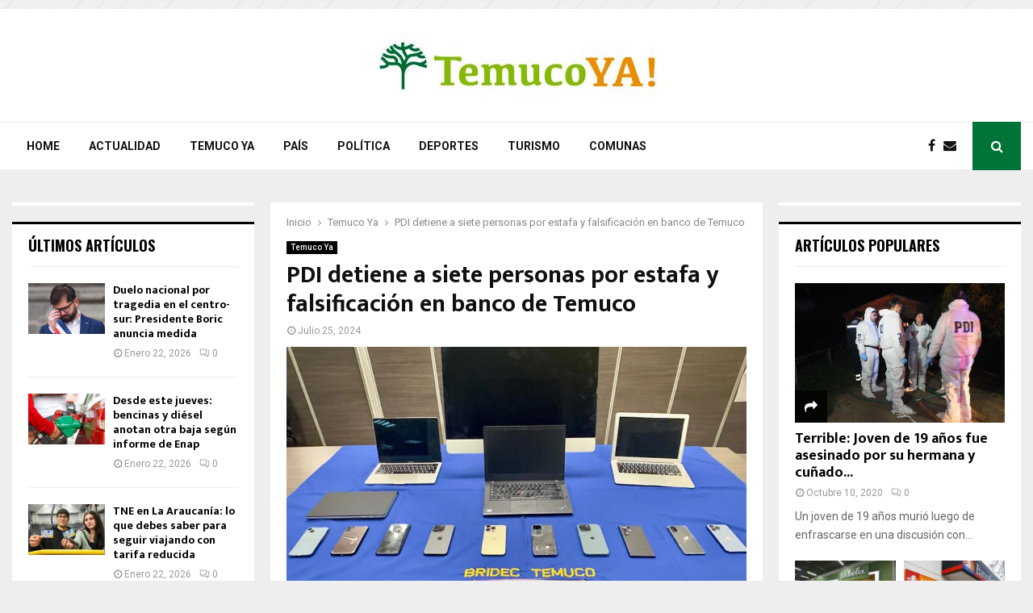

--- FILE ---
content_type: text/html; charset=UTF-8
request_url: https://www.temucoya.cl/2024/07/25/pdi-detiene-a-siete-personas-por-estafa-y-falsificacion-en-banco-de-temuco/
body_size: 19862
content:
<!DOCTYPE html>
<html lang="es-CL" prefix="og: http://ogp.me/ns# article: http://ogp.me/ns/article#">
<head>
	<meta charset="UTF-8">
		<meta name="viewport" content="width=device-width, initial-scale=1">
		<link rel="profile" href="https://gmpg.org/xfn/11">
	<title>PDI detiene a siete personas por estafa y falsificación en banco de Temuco &#8211; Temuco Ya!</title>
<link rel='dns-prefetch' href='//fonts.googleapis.com' />
<link rel='dns-prefetch' href='//s.w.org' />
<link rel="alternate" type="application/rss+xml" title="Temuco Ya! &raquo; Feed" href="https://www.temucoya.cl/feed/" />
<link rel="alternate" type="application/rss+xml" title="Temuco Ya! &raquo; Feed de comentarios" href="https://www.temucoya.cl/comments/feed/" />
		<script type="text/javascript">
			window._wpemojiSettings = {"baseUrl":"https:\/\/s.w.org\/images\/core\/emoji\/12.0.0-1\/72x72\/","ext":".png","svgUrl":"https:\/\/s.w.org\/images\/core\/emoji\/12.0.0-1\/svg\/","svgExt":".svg","source":{"concatemoji":"https:\/\/www.temucoya.cl\/wp-includes\/js\/wp-emoji-release.min.js?ver=5.2.4"}};
			!function(a,b,c){function d(a,b){var c=String.fromCharCode;l.clearRect(0,0,k.width,k.height),l.fillText(c.apply(this,a),0,0);var d=k.toDataURL();l.clearRect(0,0,k.width,k.height),l.fillText(c.apply(this,b),0,0);var e=k.toDataURL();return d===e}function e(a){var b;if(!l||!l.fillText)return!1;switch(l.textBaseline="top",l.font="600 32px Arial",a){case"flag":return!(b=d([55356,56826,55356,56819],[55356,56826,8203,55356,56819]))&&(b=d([55356,57332,56128,56423,56128,56418,56128,56421,56128,56430,56128,56423,56128,56447],[55356,57332,8203,56128,56423,8203,56128,56418,8203,56128,56421,8203,56128,56430,8203,56128,56423,8203,56128,56447]),!b);case"emoji":return b=d([55357,56424,55356,57342,8205,55358,56605,8205,55357,56424,55356,57340],[55357,56424,55356,57342,8203,55358,56605,8203,55357,56424,55356,57340]),!b}return!1}function f(a){var c=b.createElement("script");c.src=a,c.defer=c.type="text/javascript",b.getElementsByTagName("head")[0].appendChild(c)}var g,h,i,j,k=b.createElement("canvas"),l=k.getContext&&k.getContext("2d");for(j=Array("flag","emoji"),c.supports={everything:!0,everythingExceptFlag:!0},i=0;i<j.length;i++)c.supports[j[i]]=e(j[i]),c.supports.everything=c.supports.everything&&c.supports[j[i]],"flag"!==j[i]&&(c.supports.everythingExceptFlag=c.supports.everythingExceptFlag&&c.supports[j[i]]);c.supports.everythingExceptFlag=c.supports.everythingExceptFlag&&!c.supports.flag,c.DOMReady=!1,c.readyCallback=function(){c.DOMReady=!0},c.supports.everything||(h=function(){c.readyCallback()},b.addEventListener?(b.addEventListener("DOMContentLoaded",h,!1),a.addEventListener("load",h,!1)):(a.attachEvent("onload",h),b.attachEvent("onreadystatechange",function(){"complete"===b.readyState&&c.readyCallback()})),g=c.source||{},g.concatemoji?f(g.concatemoji):g.wpemoji&&g.twemoji&&(f(g.twemoji),f(g.wpemoji)))}(window,document,window._wpemojiSettings);
		</script>
		<style type="text/css">
img.wp-smiley,
img.emoji {
	display: inline !important;
	border: none !important;
	box-shadow: none !important;
	height: 1em !important;
	width: 1em !important;
	margin: 0 .07em !important;
	vertical-align: -0.1em !important;
	background: none !important;
	padding: 0 !important;
}
</style>
	<link rel='stylesheet' id='wp-block-library-css'  href='https://www.temucoya.cl/wp-includes/css/dist/block-library/style.min.css?ver=5.2.4' type='text/css' media='all' />
<link rel='stylesheet' id='wp-block-library-theme-css'  href='https://www.temucoya.cl/wp-includes/css/dist/block-library/theme.min.css?ver=5.2.4' type='text/css' media='all' />
<link rel='stylesheet' id='contact-form-7-css'  href='https://www.temucoya.cl/wp-content/plugins/contact-form-7/includes/css/styles.css?ver=5.1.7' type='text/css' media='all' />
<link rel='stylesheet' id='pencisc-css'  href='https://www.temucoya.cl/wp-content/plugins/penci-framework/assets/css/single-shortcode.css?ver=5.2.4' type='text/css' media='all' />
<link rel='stylesheet' id='penci-oswald-css'  href='//fonts.googleapis.com/css?family=Oswald%3A400&#038;ver=5.2.4' type='text/css' media='all' />
<link rel='stylesheet' id='parent-style-css'  href='https://www.temucoya.cl/wp-content/themes/pennews/style.css?ver=5.2.4' type='text/css' media='all' />
<link rel='stylesheet' id='penci-style-child-css'  href='https://www.temucoya.cl/wp-content/themes/pennews-child/style.css?ver=1.0.0' type='text/css' media='all' />
<link rel='stylesheet' id='penci-font-awesome-css'  href='https://www.temucoya.cl/wp-content/themes/pennews/css/font-awesome.min.css?ver=4.5.2' type='text/css' media='all' />
<link rel='stylesheet' id='penci-fonts-css'  href='//fonts.googleapis.com/css?family=Roboto%3A300%2C300italic%2C400%2C400italic%2C500%2C500italic%2C700%2C700italic%2C800%2C800italic%7CMukta+Vaani%3A300%2C300italic%2C400%2C400italic%2C500%2C500italic%2C700%2C700italic%2C800%2C800italic%7COswald%3A300%2C300italic%2C400%2C400italic%2C500%2C500italic%2C700%2C700italic%2C800%2C800italic%7CTeko%3A300%2C300italic%2C400%2C400italic%2C500%2C500italic%2C700%2C700italic%2C800%2C800italic%3A300%2C300italic%2C400%2C400italic%2C500%2C500italic%2C700%2C700italic%2C800%2C800italic%26subset%3Dcyrillic%2Ccyrillic-ext%2Cgreek%2Cgreek-ext%2Clatin-ext' type='text/css' media='all' />
<link rel='stylesheet' id='penci-portfolio-css'  href='https://www.temucoya.cl/wp-content/themes/pennews/css/portfolio.css?ver=6.5.7' type='text/css' media='all' />
<link rel='stylesheet' id='penci-recipe-css'  href='https://www.temucoya.cl/wp-content/themes/pennews/css/recipe.css?ver=6.5.7' type='text/css' media='all' />
<link rel='stylesheet' id='penci-review-css'  href='https://www.temucoya.cl/wp-content/themes/pennews/css/review.css?ver=6.5.7' type='text/css' media='all' />
<link rel='stylesheet' id='penci-style-css'  href='https://www.temucoya.cl/wp-content/themes/pennews-child/style.css?ver=6.5.7' type='text/css' media='all' />
<style id='penci-style-inline-css' type='text/css'>
.penci-block-vc.style-title-13:not(.footer-widget).style-title-center .penci-block-heading {border-right: 10px solid transparent; border-left: 10px solid transparent; }.site-branding h1, .site-branding h2 {margin: 0;}.penci-schema-markup { display: none !important; }.penci-entry-media .twitter-video { max-width: none !important; margin: 0 !important; }.penci-entry-media .fb-video { margin-bottom: 0; }.penci-entry-media .post-format-meta > iframe { vertical-align: top; }.penci-single-style-6 .penci-entry-media-top.penci-video-format-dailymotion:after, .penci-single-style-6 .penci-entry-media-top.penci-video-format-facebook:after, .penci-single-style-6 .penci-entry-media-top.penci-video-format-vimeo:after, .penci-single-style-6 .penci-entry-media-top.penci-video-format-twitter:after, .penci-single-style-7 .penci-entry-media-top.penci-video-format-dailymotion:after, .penci-single-style-7 .penci-entry-media-top.penci-video-format-facebook:after, .penci-single-style-7 .penci-entry-media-top.penci-video-format-vimeo:after, .penci-single-style-7 .penci-entry-media-top.penci-video-format-twitter:after { content: none; } .penci-single-style-5 .penci-entry-media.penci-video-format-dailymotion:after, .penci-single-style-5 .penci-entry-media.penci-video-format-facebook:after, .penci-single-style-5 .penci-entry-media.penci-video-format-vimeo:after, .penci-single-style-5 .penci-entry-media.penci-video-format-twitter:after { content: none; }@media screen and (max-width: 960px) { .penci-insta-thumb ul.thumbnails.penci_col_5 li, .penci-insta-thumb ul.thumbnails.penci_col_6 li { width: 33.33% !important; } .penci-insta-thumb ul.thumbnails.penci_col_7 li, .penci-insta-thumb ul.thumbnails.penci_col_8 li, .penci-insta-thumb ul.thumbnails.penci_col_9 li, .penci-insta-thumb ul.thumbnails.penci_col_10 li { width: 25% !important; } }.site-header.header--s12 .penci-menu-toggle-wapper,.site-header.header--s12 .header__social-search { flex: 1; }.site-header.header--s5 .site-branding {  padding-right: 0;margin-right: 40px; }.penci-block_37 .penci_post-meta { padding-top: 8px; }.penci-block_37 .penci-post-excerpt + .penci_post-meta { padding-top: 0; }.penci-hide-text-votes { display: none; }.penci-usewr-review {  border-top: 1px solid #ececec; }.penci-review-score {top: 5px; position: relative; }.penci-social-counter.penci-social-counter--style-3 .penci-social__empty a, .penci-social-counter.penci-social-counter--style-4 .penci-social__empty a, .penci-social-counter.penci-social-counter--style-5 .penci-social__empty a, .penci-social-counter.penci-social-counter--style-6 .penci-social__empty a { display: flex; justify-content: center; align-items: center; }.penci-block-error { padding: 0 20px 20px; }@media screen and (min-width: 1240px){ .penci_dis_padding_bw .penci-content-main.penci-col-4:nth-child(3n+2) { padding-right: 15px; padding-left: 15px; }}.bos_searchbox_widget_class.penci-vc-column-1 #flexi_searchbox #b_searchboxInc .b_submitButton_wrapper{ padding-top: 10px; padding-bottom: 10px; }.mfp-image-holder .mfp-close, .mfp-iframe-holder .mfp-close { background: transparent; border-color: transparent; }.penci-portfolio-wrap{ margin-left: 0px; margin-right: 0px; }.penci-portfolio-wrap .portfolio-item{ padding-left: 0px; padding-right: 0px; margin-bottom:0px; }.site-footer .penci-footer-text-wrap { font-size:14px;}.buy-button{ background-color:#007338 !important; }.penci-menuhbg-toggle:hover .lines-button:after,.penci-menuhbg-toggle:hover .penci-lines:before,.penci-menuhbg-toggle:hover .penci-lines:after.penci-login-container a,.penci_list_shortcode li:before,.footer__sidebars .penci-block-vc .penci__post-title a:hover,.penci-viewall-results a:hover,.post-entry .penci-portfolio-filter ul li.active a, .penci-portfolio-filter ul li.active a,.penci-ajax-search-results-wrapper .penci__post-title a:hover{ color: #007338; }.penci-tweets-widget-content .icon-tweets,.penci-tweets-widget-content .tweet-intents a,.penci-tweets-widget-content .tweet-intents span:after,.woocommerce .star-rating span,.woocommerce .comment-form p.stars a:hover,.woocommerce div.product .woocommerce-tabs ul.tabs li a:hover,.penci-subcat-list .flexMenu-viewMore:hover a, .penci-subcat-list .flexMenu-viewMore:focus a,.penci-subcat-list .flexMenu-viewMore .flexMenu-popup .penci-subcat-item a:hover,.penci-owl-carousel-style .owl-dot.active span, .penci-owl-carousel-style .owl-dot:hover span,.penci-owl-carousel-slider .owl-dot.active span,.penci-owl-carousel-slider .owl-dot:hover span{ color: #007338; }.penci-owl-carousel-slider .owl-dot.active span,.penci-owl-carousel-slider .owl-dot:hover span{ background-color: #007338; }blockquote, q,.penci-post-pagination a:hover,a:hover,.penci-entry-meta a:hover,.penci-portfolio-below_img .inner-item-portfolio .portfolio-desc a:hover h3,.main-navigation.penci_disable_padding_menu > ul:not(.children) > li:hover > a,.main-navigation.penci_disable_padding_menu > ul:not(.children) > li:active > a,.main-navigation.penci_disable_padding_menu > ul:not(.children) > li.current-menu-item > a,.main-navigation.penci_disable_padding_menu > ul:not(.children) > li.current-menu-ancestor > a,.main-navigation.penci_disable_padding_menu > ul:not(.children) > li.current-category-ancestor > a,.site-header.header--s11 .main-navigation.penci_enable_line_menu .menu > li:hover > a,.site-header.header--s11 .main-navigation.penci_enable_line_menu .menu > li:active > a,.site-header.header--s11 .main-navigation.penci_enable_line_menu .menu > li.current-menu-item > a,.main-navigation.penci_disable_padding_menu ul.menu > li > a:hover,.main-navigation ul li:hover > a,.main-navigation ul li:active > a,.main-navigation li.current-menu-item > a,#site-navigation .penci-megamenu .penci-mega-child-categories a.cat-active,#site-navigation .penci-megamenu .penci-content-megamenu .penci-mega-latest-posts .penci-mega-post a:not(.mega-cat-name):hover,.penci-post-pagination h5 a:hover{ color: #007338; }.penci-menu-hbg .primary-menu-mobile li a:hover,.penci-menu-hbg .primary-menu-mobile li.toggled-on > a,.penci-menu-hbg .primary-menu-mobile li.toggled-on > .dropdown-toggle,.penci-menu-hbg .primary-menu-mobile li.current-menu-item > a,.penci-menu-hbg .primary-menu-mobile li.current-menu-item > .dropdown-toggle,.mobile-sidebar .primary-menu-mobile li a:hover,.mobile-sidebar .primary-menu-mobile li.toggled-on-first > a,.mobile-sidebar .primary-menu-mobile li.toggled-on > a,.mobile-sidebar .primary-menu-mobile li.toggled-on > .dropdown-toggle,.mobile-sidebar .primary-menu-mobile li.current-menu-item > a,.mobile-sidebar .primary-menu-mobile li.current-menu-item > .dropdown-toggle,.mobile-sidebar #sidebar-nav-logo a,.mobile-sidebar #sidebar-nav-logo a:hover.mobile-sidebar #sidebar-nav-logo:before,.penci-recipe-heading a.penci-recipe-print,.widget a:hover,.widget.widget_recent_entries li a:hover, .widget.widget_recent_comments li a:hover, .widget.widget_meta li a:hover,.penci-topbar a:hover,.penci-topbar ul li:hover,.penci-topbar ul li a:hover,.penci-topbar ul.menu li ul.sub-menu li a:hover,.site-branding a, .site-branding .site-title{ color: #007338; }.penci-viewall-results a:hover,.penci-ajax-search-results-wrapper .penci__post-title a:hover,.header__search_dis_bg .search-click:hover,.header__social-media a:hover,.penci-login-container .link-bottom a,.error404 .page-content a,.penci-no-results .search-form .search-submit:hover,.error404 .page-content .search-form .search-submit:hover,.penci_breadcrumbs a:hover, .penci_breadcrumbs a:hover span,.penci-archive .entry-meta a:hover,.penci-caption-above-img .wp-caption a:hover,.penci-author-content .author-social:hover,.entry-content a,.comment-content a,.penci-page-style-5 .penci-active-thumb .penci-entry-meta a:hover,.penci-single-style-5 .penci-active-thumb .penci-entry-meta a:hover{ color: #007338; }blockquote:not(.wp-block-quote).style-2:before{ background-color: transparent; }blockquote.style-2:before,blockquote:not(.wp-block-quote),blockquote.style-2 cite, blockquote.style-2 .author,blockquote.style-3 cite, blockquote.style-3 .author,.woocommerce ul.products li.product .price,.woocommerce ul.products li.product .price ins,.woocommerce div.product p.price ins,.woocommerce div.product span.price ins, .woocommerce div.product p.price, .woocommerce div.product span.price,.woocommerce div.product .entry-summary div[itemprop="description"] blockquote:before, .woocommerce div.product .woocommerce-tabs #tab-description blockquote:before,.woocommerce-product-details__short-description blockquote:before,.woocommerce div.product .entry-summary div[itemprop="description"] blockquote cite, .woocommerce div.product .entry-summary div[itemprop="description"] blockquote .author,.woocommerce div.product .woocommerce-tabs #tab-description blockquote cite, .woocommerce div.product .woocommerce-tabs #tab-description blockquote .author,.woocommerce div.product .product_meta > span a:hover,.woocommerce div.product .woocommerce-tabs ul.tabs li.active{ color: #007338; }.woocommerce #respond input#submit.alt.disabled:hover,.woocommerce #respond input#submit.alt:disabled:hover,.woocommerce #respond input#submit.alt:disabled[disabled]:hover,.woocommerce a.button.alt.disabled,.woocommerce a.button.alt.disabled:hover,.woocommerce a.button.alt:disabled,.woocommerce a.button.alt:disabled:hover,.woocommerce a.button.alt:disabled[disabled],.woocommerce a.button.alt:disabled[disabled]:hover,.woocommerce button.button.alt.disabled,.woocommerce button.button.alt.disabled:hover,.woocommerce button.button.alt:disabled,.woocommerce button.button.alt:disabled:hover,.woocommerce button.button.alt:disabled[disabled],.woocommerce button.button.alt:disabled[disabled]:hover,.woocommerce input.button.alt.disabled,.woocommerce input.button.alt.disabled:hover,.woocommerce input.button.alt:disabled,.woocommerce input.button.alt:disabled:hover,.woocommerce input.button.alt:disabled[disabled],.woocommerce input.button.alt:disabled[disabled]:hover{ background-color: #007338; }.woocommerce ul.cart_list li .amount, .woocommerce ul.product_list_widget li .amount,.woocommerce table.shop_table td.product-name a:hover,.woocommerce-cart .cart-collaterals .cart_totals table td .amount,.woocommerce .woocommerce-info:before,.woocommerce form.checkout table.shop_table .order-total .amount,.post-entry .penci-portfolio-filter ul li a:hover,.post-entry .penci-portfolio-filter ul li.active a,.penci-portfolio-filter ul li a:hover,.penci-portfolio-filter ul li.active a,#bbpress-forums li.bbp-body ul.forum li.bbp-forum-info a:hover,#bbpress-forums li.bbp-body ul.topic li.bbp-topic-title a:hover,#bbpress-forums li.bbp-body ul.forum li.bbp-forum-info .bbp-forum-content a,#bbpress-forums li.bbp-body ul.topic p.bbp-topic-meta a,#bbpress-forums .bbp-breadcrumb a:hover, #bbpress-forums .bbp-breadcrumb .bbp-breadcrumb-current:hover,#bbpress-forums .bbp-forum-freshness a:hover,#bbpress-forums .bbp-topic-freshness a:hover{ color: #007338; }.footer__bottom a,.footer__logo a, .footer__logo a:hover,.site-info a,.site-info a:hover,.sub-footer-menu li a:hover,.footer__sidebars a:hover,.penci-block-vc .social-buttons a:hover,.penci-inline-related-posts .penci_post-meta a:hover,.penci__general-meta .penci_post-meta a:hover,.penci-block_video.style-1 .penci_post-meta a:hover,.penci-block_video.style-7 .penci_post-meta a:hover,.penci-block-vc .penci-block__title a:hover,.penci-block-vc.style-title-2 .penci-block__title a:hover,.penci-block-vc.style-title-2:not(.footer-widget) .penci-block__title a:hover,.penci-block-vc.style-title-4 .penci-block__title a:hover,.penci-block-vc.style-title-4:not(.footer-widget) .penci-block__title a:hover,.penci-block-vc .penci-subcat-filter .penci-subcat-item a.active, .penci-block-vc .penci-subcat-filter .penci-subcat-item a:hover ,.penci-block_1 .penci_post-meta a:hover,.penci-inline-related-posts.penci-irp-type-grid .penci__post-title:hover{ color: #007338; }.penci-block_10 .penci-posted-on a,.penci-block_10 .penci-block__title a:hover,.penci-block_10 .penci__post-title a:hover,.penci-block_26 .block26_first_item .penci__post-title:hover,.penci-block_30 .penci_post-meta a:hover,.penci-block_33 .block33_big_item .penci_post-meta a:hover,.penci-block_36 .penci-chart-text,.penci-block_video.style-1 .block_video_first_item.penci-title-ab-img .penci_post_content a:hover,.penci-block_video.style-1 .block_video_first_item.penci-title-ab-img .penci_post-meta a:hover,.penci-block_video.style-6 .penci__post-title:hover,.penci-block_video.style-7 .penci__post-title:hover,.penci-owl-featured-area.style-12 .penci-small_items h3 a:hover,.penci-owl-featured-area.style-12 .penci-small_items .penci-slider__meta a:hover ,.penci-owl-featured-area.style-12 .penci-small_items .owl-item.current h3 a,.penci-owl-featured-area.style-13 .penci-small_items h3 a:hover,.penci-owl-featured-area.style-13 .penci-small_items .penci-slider__meta a:hover,.penci-owl-featured-area.style-13 .penci-small_items .owl-item.current h3 a,.penci-owl-featured-area.style-14 .penci-small_items h3 a:hover,.penci-owl-featured-area.style-14 .penci-small_items .penci-slider__meta a:hover ,.penci-owl-featured-area.style-14 .penci-small_items .owl-item.current h3 a,.penci-owl-featured-area.style-17 h3 a:hover,.penci-owl-featured-area.style-17 .penci-slider__meta a:hover,.penci-fslider28-wrapper.penci-block-vc .penci-slider-nav a:hover,.penci-videos-playlist .penci-video-nav .penci-video-playlist-item .penci-video-play-icon,.penci-videos-playlist .penci-video-nav .penci-video-playlist-item.is-playing { color: #007338; }.penci-block_video.style-7 .penci_post-meta a:hover,.penci-ajax-more.disable_bg_load_more .penci-ajax-more-button:hover, .penci-ajax-more.disable_bg_load_more .penci-block-ajax-more-button:hover{ color: #007338; }.site-main #buddypress input[type=submit]:hover,.site-main #buddypress div.generic-button a:hover,.site-main #buddypress .comment-reply-link:hover,.site-main #buddypress a.button:hover,.site-main #buddypress a.button:focus,.site-main #buddypress ul.button-nav li a:hover,.site-main #buddypress ul.button-nav li.current a,.site-main #buddypress .dir-search input[type=submit]:hover, .site-main #buddypress .groups-members-search input[type=submit]:hover,.site-main #buddypress div.item-list-tabs ul li.selected a,.site-main #buddypress div.item-list-tabs ul li.current a,.site-main #buddypress div.item-list-tabs ul li a:hover{ border-color: #007338;background-color: #007338; }.site-main #buddypress table.notifications thead tr, .site-main #buddypress table.notifications-settings thead tr,.site-main #buddypress table.profile-settings thead tr, .site-main #buddypress table.profile-fields thead tr,.site-main #buddypress table.profile-settings thead tr, .site-main #buddypress table.profile-fields thead tr,.site-main #buddypress table.wp-profile-fields thead tr, .site-main #buddypress table.messages-notices thead tr,.site-main #buddypress table.forum thead tr{ border-color: #007338;background-color: #007338; }.site-main .bbp-pagination-links a:hover, .site-main .bbp-pagination-links span.current,#buddypress div.item-list-tabs:not(#subnav) ul li.selected a, #buddypress div.item-list-tabs:not(#subnav) ul li.current a, #buddypress div.item-list-tabs:not(#subnav) ul li a:hover,#buddypress ul.item-list li div.item-title a, #buddypress ul.item-list li h4 a,div.bbp-template-notice a,#bbpress-forums li.bbp-body ul.topic li.bbp-topic-title a,#bbpress-forums li.bbp-body .bbp-forums-list li,.site-main #buddypress .activity-header a:first-child, #buddypress .comment-meta a:first-child, #buddypress .acomment-meta a:first-child{ color: #007338 !important; }.single-tribe_events .tribe-events-schedule .tribe-events-cost{ color: #007338; }.tribe-events-list .tribe-events-loop .tribe-event-featured,#tribe-events .tribe-events-button,#tribe-events .tribe-events-button:hover,#tribe_events_filters_wrapper input[type=submit],.tribe-events-button, .tribe-events-button.tribe-active:hover,.tribe-events-button.tribe-inactive,.tribe-events-button:hover,.tribe-events-calendar td.tribe-events-present div[id*=tribe-events-daynum-],.tribe-events-calendar td.tribe-events-present div[id*=tribe-events-daynum-]>a,#tribe-bar-form .tribe-bar-submit input[type=submit]:hover{ background-color: #007338; }.woocommerce span.onsale,.show-search:after,select option:focus,.woocommerce .widget_shopping_cart p.buttons a:hover, .woocommerce.widget_shopping_cart p.buttons a:hover, .woocommerce .widget_price_filter .price_slider_amount .button:hover, .woocommerce div.product form.cart .button:hover,.woocommerce .widget_price_filter .ui-slider .ui-slider-handle,.penci-block-vc.style-title-2:not(.footer-widget) .penci-block__title a, .penci-block-vc.style-title-2:not(.footer-widget) .penci-block__title span,.penci-block-vc.style-title-3:not(.footer-widget) .penci-block-heading:after,.penci-block-vc.style-title-4:not(.footer-widget) .penci-block__title a, .penci-block-vc.style-title-4:not(.footer-widget) .penci-block__title span,.penci-archive .penci-archive__content .penci-cat-links a:hover,.mCSB_scrollTools .mCSB_dragger .mCSB_dragger_bar,.penci-block-vc .penci-cat-name:hover,#buddypress .activity-list li.load-more, #buddypress .activity-list li.load-newest,#buddypress .activity-list li.load-more:hover, #buddypress .activity-list li.load-newest:hover,.site-main #buddypress button:hover, .site-main #buddypress a.button:hover, .site-main #buddypress input[type=button]:hover, .site-main #buddypress input[type=reset]:hover{ background-color: #007338; }.penci-block-vc.style-title-grid:not(.footer-widget) .penci-block__title span, .penci-block-vc.style-title-grid:not(.footer-widget) .penci-block__title a,.penci-block-vc .penci_post_thumb:hover .penci-cat-name,.mCSB_scrollTools .mCSB_dragger:active .mCSB_dragger_bar,.mCSB_scrollTools .mCSB_dragger.mCSB_dragger_onDrag .mCSB_dragger_bar,.main-navigation > ul:not(.children) > li:hover > a,.main-navigation > ul:not(.children) > li:active > a,.main-navigation > ul:not(.children) > li.current-menu-item > a,.main-navigation.penci_enable_line_menu > ul:not(.children) > li > a:before,.main-navigation a:hover,#site-navigation .penci-megamenu .penci-mega-thumbnail .mega-cat-name:hover,#site-navigation .penci-megamenu .penci-mega-thumbnail:hover .mega-cat-name,.penci-review-process span,.penci-review-score-total,.topbar__trending .headline-title,.header__search:not(.header__search_dis_bg) .search-click,.cart-icon span.items-number{ background-color: #007338; }.main-navigation > ul:not(.children) > li.highlight-button > a{ background-color: #007338; }.main-navigation > ul:not(.children) > li.highlight-button:hover > a,.main-navigation > ul:not(.children) > li.highlight-button:active > a,.main-navigation > ul:not(.children) > li.highlight-button.current-category-ancestor > a,.main-navigation > ul:not(.children) > li.highlight-button.current-menu-ancestor > a,.main-navigation > ul:not(.children) > li.highlight-button.current-menu-item > a{ border-color: #007338; }.login__form .login__form__login-submit input:hover,.penci-login-container .penci-login input[type="submit"]:hover,.penci-archive .penci-entry-categories a:hover,.single .penci-cat-links a:hover,.page .penci-cat-links a:hover,.woocommerce #respond input#submit:hover, .woocommerce a.button:hover, .woocommerce button.button:hover, .woocommerce input.button:hover,.woocommerce div.product .entry-summary div[itemprop="description"]:before,.woocommerce div.product .entry-summary div[itemprop="description"] blockquote .author span:after, .woocommerce div.product .woocommerce-tabs #tab-description blockquote .author span:after,.woocommerce-product-details__short-description blockquote .author span:after,.woocommerce #respond input#submit.alt:hover, .woocommerce a.button.alt:hover, .woocommerce button.button.alt:hover, .woocommerce input.button.alt:hover,#scroll-to-top:hover,div.wpforms-container .wpforms-form input[type=submit]:hover,div.wpforms-container .wpforms-form button[type=submit]:hover,div.wpforms-container .wpforms-form .wpforms-page-button:hover,div.wpforms-container .wpforms-form .wpforms-page-button:hover,#respond #submit:hover,.wpcf7 input[type="submit"]:hover,.widget_wysija input[type="submit"]:hover{ background-color: #007338; }.penci-block_video .penci-close-video:hover,.penci-block_5 .penci_post_thumb:hover .penci-cat-name,.penci-block_25 .penci_post_thumb:hover .penci-cat-name,.penci-block_8 .penci_post_thumb:hover .penci-cat-name,.penci-block_14 .penci_post_thumb:hover .penci-cat-name,.penci-block-vc.style-title-grid .penci-block__title span, .penci-block-vc.style-title-grid .penci-block__title a,.penci-block_7 .penci_post_thumb:hover .penci-order-number,.penci-block_15 .penci-post-order,.penci-news_ticker .penci-news_ticker__title{ background-color: #007338; }.penci-owl-featured-area .penci-item-mag:hover .penci-slider__cat .penci-cat-name,.penci-owl-featured-area .penci-slider__cat .penci-cat-name:hover,.penci-owl-featured-area.style-12 .penci-small_items .owl-item.current .penci-cat-name,.penci-owl-featured-area.style-13 .penci-big_items .penci-slider__cat .penci-cat-name,.penci-owl-featured-area.style-13 .button-read-more:hover,.penci-owl-featured-area.style-13 .penci-small_items .owl-item.current .penci-cat-name,.penci-owl-featured-area.style-14 .penci-small_items .owl-item.current .penci-cat-name,.penci-owl-featured-area.style-18 .penci-slider__cat .penci-cat-name{ background-color: #007338; }.show-search .show-search__content:after,.penci-wide-content .penci-owl-featured-area.style-23 .penci-slider__text,.penci-grid_2 .grid2_first_item:hover .penci-cat-name,.penci-grid_2 .penci-post-item:hover .penci-cat-name,.penci-grid_3 .penci-post-item:hover .penci-cat-name,.penci-grid_1 .penci-post-item:hover .penci-cat-name,.penci-videos-playlist .penci-video-nav .penci-playlist-title,.widget-area .penci-videos-playlist .penci-video-nav .penci-video-playlist-item .penci-video-number,.widget-area .penci-videos-playlist .penci-video-nav .penci-video-playlist-item .penci-video-play-icon,.widget-area .penci-videos-playlist .penci-video-nav .penci-video-playlist-item .penci-video-paused-icon,.penci-owl-featured-area.style-17 .penci-slider__text::after,#scroll-to-top:hover{ background-color: #007338; }.featured-area-custom-slider .penci-owl-carousel-slider .owl-dot span,.main-navigation > ul:not(.children) > li ul.sub-menu,.error404 .not-found,.error404 .penci-block-vc,.woocommerce .woocommerce-error, .woocommerce .woocommerce-info, .woocommerce .woocommerce-message,.penci-owl-featured-area.style-12 .penci-small_items,.penci-owl-featured-area.style-12 .penci-small_items .owl-item.current .penci_post_thumb,.penci-owl-featured-area.style-13 .button-read-more:hover{ border-color: #007338; }.widget .tagcloud a:hover,.penci-social-buttons .penci-social-item.like.liked,.site-footer .widget .tagcloud a:hover,.penci-recipe-heading a.penci-recipe-print:hover,.penci-custom-slider-container .pencislider-content .pencislider-btn-trans:hover,button:hover,.button:hover, .entry-content a.button:hover,.penci-vc-btn-wapper .penci-vc-btn.penci-vcbtn-trans:hover, input[type="button"]:hover,input[type="reset"]:hover,input[type="submit"]:hover,.penci-ajax-more .penci-ajax-more-button:hover,.penci-ajax-more .penci-portfolio-more-button:hover,.woocommerce nav.woocommerce-pagination ul li a:focus, .woocommerce nav.woocommerce-pagination ul li a:hover,.woocommerce nav.woocommerce-pagination ul li span.current,.penci-block_10 .penci-more-post:hover,.penci-block_15 .penci-more-post:hover,.penci-block_36 .penci-more-post:hover,.penci-block_video.style-7 .penci-owl-carousel-slider .owl-dot.active span,.penci-block_video.style-7 .penci-owl-carousel-slider .owl-dot:hover span ,.penci-block_video.style-7 .penci-owl-carousel-slider .owl-dot:hover span ,.penci-ajax-more .penci-ajax-more-button:hover,.penci-ajax-more .penci-block-ajax-more-button:hover,.penci-ajax-more .penci-ajax-more-button.loading-posts:hover, .penci-ajax-more .penci-block-ajax-more-button.loading-posts:hover,.site-main #buddypress .activity-list li.load-more a:hover, .site-main #buddypress .activity-list li.load-newest a,.penci-owl-carousel-slider.penci-tweets-slider .owl-dots .owl-dot.active span, .penci-owl-carousel-slider.penci-tweets-slider .owl-dots .owl-dot:hover span,.penci-pagination:not(.penci-ajax-more) span.current, .penci-pagination:not(.penci-ajax-more) a:hover{border-color:#007338;background-color: #007338;}.penci-owl-featured-area.style-23 .penci-slider-overlay{ 
		background: -moz-linear-gradient(left, transparent 26%, #007338  65%);
	    background: -webkit-gradient(linear, left top, right top, color-stop(26%, #007338 ), color-stop(65%, transparent));
	    background: -webkit-linear-gradient(left, transparent 26%, #007338 65%);
	    background: -o-linear-gradient(left, transparent 26%, #007338 65%);
	    background: -ms-linear-gradient(left, transparent 26%, #007338 65%);
	    background: linear-gradient(to right, transparent 26%, #007338 65%);
	    filter: progid:DXImageTransform.Microsoft.gradient(startColorstr='#007338', endColorstr='#007338', GradientType=1);
		 }.site-main #buddypress .activity-list li.load-more a, .site-main #buddypress .activity-list li.load-newest a,.header__search:not(.header__search_dis_bg) .search-click:hover,.tagcloud a:hover,.site-footer .widget .tagcloud a:hover{ transition: all 0.3s; opacity: 0.8; }.penci-loading-animation-1 .penci-loading-animation,.penci-loading-animation-1 .penci-loading-animation:before,.penci-loading-animation-1 .penci-loading-animation:after,.penci-loading-animation-5 .penci-loading-animation,.penci-loading-animation-6 .penci-loading-animation:before,.penci-loading-animation-7 .penci-loading-animation,.penci-loading-animation-8 .penci-loading-animation,.penci-loading-animation-9 .penci-loading-circle-inner:before,.penci-load-thecube .penci-load-cube:before,.penci-three-bounce .one,.penci-three-bounce .two,.penci-three-bounce .three{ background-color: #007338; }#main .widget .tagcloud a{ }#main .widget .tagcloud a:hover{}.site-footer{ background-color:#ffffff ; }.footer__sidebars{ background-color:#ffffff ; }
</style>
<script type='text/javascript' src='https://www.temucoya.cl/wp-includes/js/jquery/jquery.js?ver=1.12.4-wp'></script>
<script type='text/javascript' src='https://www.temucoya.cl/wp-includes/js/jquery/jquery-migrate.min.js?ver=1.4.1'></script>
<link rel="EditURI" type="application/rsd+xml" title="RSD" href="https://www.temucoya.cl/xmlrpc.php?rsd" />
<link rel="wlwmanifest" type="application/wlwmanifest+xml" href="https://www.temucoya.cl/wp-includes/wlwmanifest.xml" /> 
<link rel='prev' title='Collipulli: Arrestan a mujer por intentar matar a hombre con cuchillo en altercado' href='https://www.temucoya.cl/2024/07/25/collipulli-arrestan-a-mujer-por-intentar-matar-a-hombre-con-cuchillo-en-altercado/' />
<link rel='next' title='&#8220;Operación San José&#8221;: Allanamiento de más de 20 viviendas en Temuco deja 9 detenidos' href='https://www.temucoya.cl/2024/07/25/operacion-san-jose-allanamiento-de-mas-de-20-viviendas-en-temuco-deja-9-detenidos/' />
<meta name="generator" content="WordPress 5.2.4" />
<link rel="canonical" href="https://www.temucoya.cl/2024/07/25/pdi-detiene-a-siete-personas-por-estafa-y-falsificacion-en-banco-de-temuco/" />
<link rel='shortlink' href='https://www.temucoya.cl/?p=10142' />
<link rel="alternate" type="application/json+oembed" href="https://www.temucoya.cl/wp-json/oembed/1.0/embed?url=https%3A%2F%2Fwww.temucoya.cl%2F2024%2F07%2F25%2Fpdi-detiene-a-siete-personas-por-estafa-y-falsificacion-en-banco-de-temuco%2F" />
<link rel="alternate" type="text/xml+oembed" href="https://www.temucoya.cl/wp-json/oembed/1.0/embed?url=https%3A%2F%2Fwww.temucoya.cl%2F2024%2F07%2F25%2Fpdi-detiene-a-siete-personas-por-estafa-y-falsificacion-en-banco-de-temuco%2F&#038;format=xml" />
<meta property="og:title" name="og:title" content="PDI detiene a siete personas por estafa y falsificación en banco de Temuco" />
<meta property="og:type" name="og:type" content="article" />
<meta property="og:image" name="og:image" content="https://www.temucoya.cl/wp-content/uploads/2024/07/kkjkjn.jpg" />
<meta property="og:url" name="og:url" content="https://www.temucoya.cl/2024/07/25/pdi-detiene-a-siete-personas-por-estafa-y-falsificacion-en-banco-de-temuco/" />
<meta property="og:description" name="og:description" content="La Policía de Investigaciones (PDI) detuvo a siete personas, seis hombres y una mujer, por los delitos de estafa, hurto, falsificación y otras defraudaciones en un banco ubicado en el centro de Temuco. La intervención se originó tras la denuncia de una mujer en Antofagasta, quien fue alertada por su..." />
<meta property="og:locale" name="og:locale" content="es_CL" />
<meta property="og:site_name" name="og:site_name" content="Temuco Ya!" />
<meta property="twitter:card" name="twitter:card" content="summary_large_image" />
<meta property="article:section" name="article:section" content="Temuco Ya" />
<meta property="article:published_time" name="article:published_time" content="2024-07-25T17:57:57-03:00" />
<meta property="article:modified_time" name="article:modified_time" content="2024-07-25T17:57:58-03:00" />
<meta property="article:author" name="article:author" content="https://www.temucoya.cl/author/alejandra/" />
<script>
var portfolioDataJs = portfolioDataJs || [];
var penciBlocksArray=[];
var PENCILOCALCACHE = {};
		(function () {
				"use strict";
		
				PENCILOCALCACHE = {
					data: {},
					remove: function ( ajaxFilterItem ) {
						delete PENCILOCALCACHE.data[ajaxFilterItem];
					},
					exist: function ( ajaxFilterItem ) {
						return PENCILOCALCACHE.data.hasOwnProperty( ajaxFilterItem ) && PENCILOCALCACHE.data[ajaxFilterItem] !== null;
					},
					get: function ( ajaxFilterItem ) {
						return PENCILOCALCACHE.data[ajaxFilterItem];
					},
					set: function ( ajaxFilterItem, cachedData ) {
						PENCILOCALCACHE.remove( ajaxFilterItem );
						PENCILOCALCACHE.data[ajaxFilterItem] = cachedData;
					}
				};
			}
		)();function penciBlock() {
		    this.atts_json = '';
		    this.content = '';
		}</script>
		<style type="text/css">
																										</style>
				<style type="text/css">
																																													
					</style>
		<script type="application/ld+json">{
    "@context": "http:\/\/schema.org\/",
    "@type": "organization",
    "@id": "#organization",
    "logo": {
        "@type": "ImageObject",
        "url": "https:\/\/www.temucoya.cl\/wp-content\/uploads\/2020\/04\/cropped-logo-temucoya-1.jpg"
    },
    "url": "https:\/\/www.temucoya.cl\/",
    "name": "Temuco Ya!",
    "description": "Noticias -  Informaci\u00f3n - Actualidad"
}</script><script type="application/ld+json">{
    "@context": "http:\/\/schema.org\/",
    "@type": "WebSite",
    "name": "Temuco Ya!",
    "alternateName": "Noticias -  Informaci\u00f3n - Actualidad",
    "url": "https:\/\/www.temucoya.cl\/"
}</script><script type="application/ld+json">{
    "@context": "http:\/\/schema.org\/",
    "@type": "WPSideBar",
    "name": "Sidebar Right",
    "alternateName": "Add widgets here to display them on blog and single",
    "url": "https:\/\/www.temucoya.cl\/2024\/07\/25\/pdi-detiene-a-siete-personas-por-estafa-y-falsificacion-en-banco-de-temuco"
}</script><script type="application/ld+json">{
    "@context": "http:\/\/schema.org\/",
    "@type": "WPSideBar",
    "name": "Sidebar Left",
    "alternateName": "Add widgets here to display them on page",
    "url": "https:\/\/www.temucoya.cl\/2024\/07\/25\/pdi-detiene-a-siete-personas-por-estafa-y-falsificacion-en-banco-de-temuco"
}</script><script type="application/ld+json">{
    "@context": "http:\/\/schema.org\/",
    "@type": "WPSideBar",
    "name": "Footer Column #2",
    "alternateName": "Add widgets here to display them in the second column of the footer",
    "url": "https:\/\/www.temucoya.cl\/2024\/07\/25\/pdi-detiene-a-siete-personas-por-estafa-y-falsificacion-en-banco-de-temuco"
}</script><script type="application/ld+json">{
    "@context": "http:\/\/schema.org\/",
    "@type": "WPSideBar",
    "name": "Footer Column #3",
    "alternateName": "Add widgets here to display them in the third column of the footer",
    "url": "https:\/\/www.temucoya.cl\/2024\/07\/25\/pdi-detiene-a-siete-personas-por-estafa-y-falsificacion-en-banco-de-temuco"
}</script><script type="application/ld+json">{
    "@context": "http:\/\/schema.org\/",
    "@type": "WPSideBar",
    "name": "Footer Column #4",
    "alternateName": "Add widgets here to display them in the fourth column of the footer",
    "url": "https:\/\/www.temucoya.cl\/2024\/07\/25\/pdi-detiene-a-siete-personas-por-estafa-y-falsificacion-en-banco-de-temuco"
}</script><script type="application/ld+json">{
    "@context": "http:\/\/schema.org\/",
    "@type": "BlogPosting",
    "headline": "PDI detiene a siete personas por estafa y falsificaci\u00f3n en banco de Temuco",
    "description": "La Polic\u00eda de Investigaciones (PDI) detuvo a siete personas, seis hombres y una mujer, por los delitos de estafa, hurto, falsificaci\u00f3n y otras defraudaciones en un banco ubicado en el centro de Temuco. La intervenci\u00f3n se origin\u00f3 tras la denuncia de una mujer en Antofagasta, quien fue alertada por su...",
    "datePublished": "2024-07-25",
    "datemodified": "2024-07-25",
    "mainEntityOfPage": "https:\/\/www.temucoya.cl\/2024\/07\/25\/pdi-detiene-a-siete-personas-por-estafa-y-falsificacion-en-banco-de-temuco\/",
    "image": {
        "@type": "ImageObject",
        "url": "https:\/\/www.temucoya.cl\/wp-content\/uploads\/2024\/07\/kkjkjn.jpg",
        "width": 915,
        "height": 506
    },
    "publisher": {
        "@type": "Organization",
        "name": "Temuco Ya!",
        "logo": {
            "@type": "ImageObject",
            "url": "https:\/\/www.temucoya.cl\/wp-content\/uploads\/2020\/04\/cropped-logo-temucoya-1.jpg"
        }
    },
    "author": {
        "@type": "Person",
        "@id": "#person-Alejandra",
        "name": "Alejandra"
    }
}</script><meta property="fb:app_id" content="348280475330978"><meta name="generator" content="Powered by WPBakery Page Builder - drag and drop page builder for WordPress."/>
<noscript><style> .wpb_animate_when_almost_visible { opacity: 1; }</style></noscript>	<!-- Global site tag (gtag.js) - Google Analytics -->
		<script async src="https://www.googletagmanager.com/gtag/js?id=UA-163475102-1"></script>
		<script>
		window.dataLayer = window.dataLayer || [];
		function gtag(){dataLayer.push(arguments);}
		gtag('js', new Date());
		gtag('config', 'UA-163475102-1');
		</script>

	<script async src="https://securepubads.g.doubleclick.net/tag/js/gpt.js"></script>
		<script>
		window.googletag = window.googletag || {cmd: []};
		googletag.cmd.push(function() {
			var DeviceAdmanager = window.innerWidth || document.documentElement.clientWidth;
            if (DeviceAdmanager > 1023) {
			googletag.defineSlot('/21714176473/TemucoYa/D.970x250.1', [[970, 90], [970, 250]], 'div-gpt-ad-1586733167632-0').addService(googletag.pubads());
			googletag.defineSlot('/21714176473/TemucoYa/D.300x250.1', [[300, 250], [300, 600]], 'div-gpt-ad-1586734596090-0').addService(googletag.pubads());
			googletag.defineSlot('/21714176473/TemucoYa/D.300x250.2', [[300, 600], [300, 250]], 'div-gpt-ad-1586734959191-0').addService(googletag.pubads());
			googletag.defineSlot('/21714176473/TemucoYa/D.970x90.1', [970, 90], 'div-gpt-ad-1586736002712-0').addService(googletag.pubads());
			googletag.defineSlot('/21714176473/TemucoYa/D.ITT', [1, 1], 'itt-desktop').addService(googletag.pubads());
			}else{
			googletag.defineSlot('/21714176473/TemucoYa/M.320x100', [[300, 50], [320, 100], [300, 100], [320, 50]], 'div-gpt-ad-1586741668548-0').addService(googletag.pubads());
			googletag.defineSlot('/21714176473/TemucoYa/M.300x250.1', [300, 250], 'div-gpt-ad-1586742028142-0').addService(googletag.pubads());
			googletag.defineSlot('/21714176473/TemucoYa/M.300x250.2', [300, 250], 'div-gpt-ad-1586742145709-0').addService(googletag.pubads());
			googletag.defineSlot('/21714176473/TemucoYa/M.300x250.3', [300, 250], 'div-gpt-ad-1586742367350-0').addService(googletag.pubads());
			googletag.defineSlot('/21714176473/TemucoYa/M.300x250.4', [300, 250], 'div-gpt-ad-1586743461616-0').addService(googletag.pubads());
			googletag.defineSlot('/21714176473/TemucoYa/M.300x250.5', [300, 250], 'div-gpt-ad-1586743826222-0').addService(googletag.pubads());
			googletag.defineSlot('/21714176473/TemucoYa/M.ITT', [1, 1], 'itt-mobile').addService(googletag.pubads());
			}
			googletag.pubads().enableSingleRequest();
			googletag.pubads().collapseEmptyDivs();
			googletag.enableServices();
		});
		</script>

	<style>
	#penci_block_10__92673704.penci-block-vc {
		background-color: white !important;
	}
	#custom_html-2, #custom_html-3{
		padding: 2px !important;
		box-sizing:border-box;
		background-color: white !important;
	}
	/*Ajustes ADS*/ 
	@media screen and (max-width: 1024px) {		 
		.desktop, .penci_breadcrumbs{ display:none !important; }}
	 @media screen and (min-width: 1025px) { 
		 .mobile{ display:none !important; }}
		
		a.custom-button.pencisc-button {
			background: transparent;
			color: #D3347B;
			border: 2px solid #D3347B;
			line-height: 36px;
			padding: 0 20px;
			font-size: 14px;
			font-weight: bold;
		}
		a.custom-button.pencisc-button:hover {
			background: #D3347B;
			color: #fff;
			border: 2px solid #D3347B;
		}
		a.custom-button.pencisc-button.pencisc-small {
			line-height: 28px;
			font-size: 12px;
		}
		a.custom-button.pencisc-button.pencisc-large {
			line-height: 46px;
			font-size: 18px;
		}
	</style>

<style>
    #itt-mobile iframe {width: 100% !important;height: 100% !important;margin: 0 auto;position: fixed;top:0;z-index: 9999999 !important;}   
    #itt-desktop iframe {width: 100% !important;height: 100% !important;margin: 0 auto;position: fixed;top:0;z-index: 9999999 !important;}   
</style>


<!--D.itt -->
<div id='itt-desktop' style='width: 1px; height: 1px;'>
    <script>
      googletag.cmd.push(function() { googletag.display('itt-desktop'); });
    </script>
  </div>


  <!--M.itt -->
<div id='itt-mobile' style='width: 1px; height: 1px;'>
    <script>
      googletag.cmd.push(function() { googletag.display('itt-mobile'); });
    </script>
  </div>

  <script>
    if (window.addEventListener) {
        window.addEventListener('message', handleMessage, false);
    } else if (window.attachEvent) { // ie8
        window.attachEvent('onmessage', handleMessage);
    }
    function handleMessage(e){
        if(e.data && e.data.task && e.data.task === 'close-itt'){                  
            if (e.data.bannerid === 'itt-desktop') {
               var elem = document.querySelector('#itt-desktop');
               elem.parentNode.removeChild(elem);
            }
        }
        if(e.data && e.data.task && e.data.task === 'close-itt'){                  
            if (e.data.bannerid === 'itt-mobile') {
               var elem = document.querySelector('#itt-mobile');
               elem.parentNode.removeChild(elem);
            }
        }
        
        
    }
</script>

</head>

<body class="post-template-default single single-post postid-10142 single-format-standard wp-custom-logo group-blog header-sticky penci_sticky_content_sidebar two-sidebar penci-single-style-1 wpb-js-composer js-comp-ver-6.1 vc_responsive">
<div class="mobile" style="width:100%;margin:0 auto; text-align:center; margin: 10px 0">
<!-- /21714176473/TemucoYa/M.320x100 -->
<div id='div-gpt-ad-1586741668548-0'>
  <script>
    googletag.cmd.push(function() { googletag.display('div-gpt-ad-1586741668548-0'); });
  </script>
</div></div>
<div class="desktop" style="width: 100%;  background: repeating-linear-gradient(-45deg,rgb(228,228,228),rgb(228,228,228) 1px,#f0f0f0 0,#f0f0f0 20px);margin: 0 auto; text-align:center;padding:5px 0;">
<!-- /21714176473/TemucoYa/D.970x250.1 -->
<div class="desktop" id='div-gpt-ad-1586733167632-0' style="margin: 0 auto;">
  <script>
    googletag.cmd.push(function() { googletag.display('div-gpt-ad-1586733167632-0'); });
  </script>
</div>
</div>

<div id="page" class="site">
	<div class="site-header-wrapper"><div class="header__top header--s3 customizer-width">
	<div class="penci-container-fluid">
		
<div class="site-branding">
	
		<h2><a href="https://www.temucoya.cl/" class="custom-logo-link" rel="home"><img width="355" height="80" src="https://www.temucoya.cl/wp-content/uploads/2020/04/cropped-logo-temucoya-1.jpg" class="custom-logo" alt="Temuco Ya!" srcset="https://www.temucoya.cl/wp-content/uploads/2020/04/cropped-logo-temucoya-1.jpg 355w, https://www.temucoya.cl/wp-content/uploads/2020/04/cropped-logo-temucoya-1-300x68.jpg 300w" sizes="(max-width: 355px) 100vw, 355px" /></a></h2>
				</div><!-- .site-branding -->
	</div>
</div>
	<header id="masthead" class="site-header site-header__main header--s3" data-height="80" itemscope="itemscope" itemtype="http://schema.org/WPHeader">
	<div class="penci-container-fluid header-content__container">
		<nav id="site-navigation" class="main-navigation pencimn-slide_down" itemscope itemtype="http://schema.org/SiteNavigationElement">
	<ul id="menu-main-menu" class="menu"><li id="menu-item-763" class="menu-item menu-item-type-post_type menu-item-object-page menu-item-home menu-item-763"><a href="https://www.temucoya.cl/" itemprop="url">Home</a></li>
<li id="menu-item-870" class="menu-item menu-item-type-taxonomy menu-item-object-category menu-item-870"><a href="https://www.temucoya.cl/category/actualidad/" itemprop="url">Actualidad</a></li>
<li id="menu-item-895" class="menu-item menu-item-type-taxonomy menu-item-object-category current-post-ancestor current-menu-parent current-post-parent menu-item-895"><a href="https://www.temucoya.cl/category/temuco-ya/" itemprop="url">Temuco Ya</a></li>
<li id="menu-item-871" class="menu-item menu-item-type-taxonomy menu-item-object-category menu-item-871"><a href="https://www.temucoya.cl/category/pais/" itemprop="url">País</a></li>
<li id="menu-item-872" class="menu-item menu-item-type-taxonomy menu-item-object-category menu-item-872"><a href="https://www.temucoya.cl/category/politica/" itemprop="url">Política</a></li>
<li id="menu-item-873" class="menu-item menu-item-type-taxonomy menu-item-object-category menu-item-873"><a href="https://www.temucoya.cl/category/deportes/" itemprop="url">Deportes</a></li>
<li id="menu-item-874" class="menu-item menu-item-type-taxonomy menu-item-object-category menu-item-874"><a href="https://www.temucoya.cl/category/turismo/" itemprop="url">Turismo</a></li>
<li id="menu-item-894" class="menu-item menu-item-type-taxonomy menu-item-object-category menu-item-894"><a href="https://www.temucoya.cl/category/comunas/" itemprop="url">Comunas</a></li>
</ul>
</nav><!-- #site-navigation -->
		<div class="header__social-search">
				<div class="header__search" id="top-search">
			<a class="search-click"><i class="fa fa-search"></i></a>
			<div class="show-search">
	<div class="show-search__content">
		<form method="get" class="search-form" action="https://www.temucoya.cl/">
			<label>
				<span class="screen-reader-text">Search for:</span>

								<input id="penci-header-search" type="search" class="search-field" placeholder="Enter keyword..." value="" name="s" autocomplete="on">
			</label>
			<button type="submit" class="search-submit">
				<i class="fa fa-search"></i>
				<span class="screen-reader-text">Search</span>
			</button>
		</form>
		<div class="penci-ajax-search-results">
			<div id="penci-ajax-search-results-wrapper" class="penci-ajax-search-results-wrapper"></div>
		</div>
	</div>
</div>		</div>
	
			<div class="header__social-media">
			<div class="header__content-social-media">

			<a class="social-media-item socail_media__facebook" target="_blank" href="https://www.facebook.com/TemucoYa" title="Facebook" rel="noopener"><span class="socail-media-item__content"><i class="fa fa-facebook"></i><span class="social_title screen-reader-text">Facebook</span></span></a><a class="social-media-item socail_media__email_me" target="_blank" href="contacto@temucoya.cl" title="Email" rel="noopener"><span class="socail-media-item__content"><i class="fa fa-envelope"></i><span class="social_title screen-reader-text">Email</span></span></a>						</div>
		</div>
	
</div>

	</div>
</header><!-- #masthead -->
</div><div class="penci-header-mobile" >
	<div class="penci-header-mobile_container">
		<button class="menu-toggle navbar-toggle" aria-expanded="false"><span class="screen-reader-text">Primary Menu</span><i class="fa fa-bars"></i></button>
								<div class="site-branding"><a href="https://www.temucoya.cl/" class="custom-logo-link" rel="home"><img width="355" height="80" src="https://www.temucoya.cl/wp-content/uploads/2020/04/cropped-logo-temucoya-1.jpg" class="custom-logo" alt="Temuco Ya!" srcset="https://www.temucoya.cl/wp-content/uploads/2020/04/cropped-logo-temucoya-1.jpg 355w, https://www.temucoya.cl/wp-content/uploads/2020/04/cropped-logo-temucoya-1-300x68.jpg 300w" sizes="(max-width: 355px) 100vw, 355px" /></a></div>
									<div class="header__search-mobile header__search" id="top-search-mobile">
				<a class="search-click"><i class="fa fa-search"></i></a>
				<div class="show-search">
					<div class="show-search__content">
						<form method="get" class="search-form" action="https://www.temucoya.cl/">
							<label>
								<span class="screen-reader-text">Search for:</span>
																<input  type="text" id="penci-search-field-mobile" class="search-field penci-search-field-mobile" placeholder="Enter keyword..." value="" name="s" autocomplete="on">
							</label>
							<button type="submit" class="search-submit">
								<i class="fa fa-search"></i>
								<span class="screen-reader-text">Search</span>
							</button>
						</form>
						<div class="penci-ajax-search-results">
							<div class="penci-ajax-search-results-wrapper"></div>
							<div class="penci-loader-effect penci-loading-animation-9"> <div class="penci-loading-circle"> <div class="penci-loading-circle1 penci-loading-circle-inner"></div> <div class="penci-loading-circle2 penci-loading-circle-inner"></div> <div class="penci-loading-circle3 penci-loading-circle-inner"></div> <div class="penci-loading-circle4 penci-loading-circle-inner"></div> <div class="penci-loading-circle5 penci-loading-circle-inner"></div> <div class="penci-loading-circle6 penci-loading-circle-inner"></div> <div class="penci-loading-circle7 penci-loading-circle-inner"></div> <div class="penci-loading-circle8 penci-loading-circle-inner"></div> <div class="penci-loading-circle9 penci-loading-circle-inner"></div> <div class="penci-loading-circle10 penci-loading-circle-inner"></div> <div class="penci-loading-circle11 penci-loading-circle-inner"></div> <div class="penci-loading-circle12 penci-loading-circle-inner"></div> </div> </div>						</div>
					</div>
				</div>
			</div>
			</div>
</div>	<div id="content" class="site-content">

	<div class='desktop' id='div-gpt-ad-1586736002712-0' style='width: 970px; height: 90px; margin: 0 auto; text-align;center; margin-top:-25px; margin-bottom:25px;'><script>googletag.cmd.push(function() { googletag.display('div-gpt-ad-1586736002712-0'); });</script></div>	<div id="primary" class="content-area">
		<main id="main" class="site-main" >
				<div class="penci-container">
		<div class="penci-container__content penci-con_sb2_sb1">
			<div class="penci-wide-content penci-content-novc penci-sticky-content penci-content-single-inner">
				<div class="theiaStickySidebar">
					<div class="penci-content-post noloaddisqus " data-url="https://www.temucoya.cl/2024/07/25/pdi-detiene-a-siete-personas-por-estafa-y-falsificacion-en-banco-de-temuco/" data-id="10142" data-title="">
					<div class="penci_breadcrumbs "><ul itemscope itemtype="http://schema.org/BreadcrumbList"><li itemprop="itemListElement" itemscope itemtype="http://schema.org/ListItem"><a class="home" href="https://www.temucoya.cl" itemprop="item"><span itemprop="name">Inicio</span></a><meta itemprop="position" content="1" /></li><li itemprop="itemListElement" itemscope itemtype="http://schema.org/ListItem"><i class="fa fa-angle-right"></i><a href="https://www.temucoya.cl/category/temuco-ya/" itemprop="item"><span itemprop="name">Temuco Ya</span></a><meta itemprop="position" content="2" /></li><li itemprop="itemListElement" itemscope itemtype="http://schema.org/ListItem"><i class="fa fa-angle-right"></i><a href="https://www.temucoya.cl/2024/07/25/pdi-detiene-a-siete-personas-por-estafa-y-falsificacion-en-banco-de-temuco/" itemprop="item"><span itemprop="name">PDI detiene a siete personas por estafa y falsificación en banco de Temuco</span></a><meta itemprop="position" content="3" /></li></ul></div>						<article id="post-10142" class="penci-single-artcontent noloaddisqus post-10142 post type-post status-publish format-standard has-post-thumbnail hentry category-temuco-ya penci-post-item">

							<header class="entry-header penci-entry-header penci-title-">
								<div class="penci-entry-categories"><span class="penci-cat-links"><a href="https://www.temucoya.cl/category/temuco-ya/" rel="category tag">Temuco Ya</a></span></div><h1 class="entry-title penci-entry-title penci-title-">PDI detiene a siete personas por estafa y falsificación en banco de Temuco</h1>
								<div class="entry-meta penci-entry-meta">
									<span class="entry-meta-item penci-posted-on"><i class="fa fa-clock-o"></i><time class="entry-date published" datetime="2024-07-25T17:57:57-03:00">Julio 25, 2024</time><time class="updated" datetime="2024-07-25T17:57:58-03:00">Julio 25, 2024</time></span>								</div><!-- .entry-meta -->
															</header><!-- .entry-header -->
							<div class="entry-media penci-entry-media"><div class="post-format-meta "><div class="post-image penci-standard-format"><img width="915" height="506" src="https://www.temucoya.cl/wp-content/uploads/2024/07/kkjkjn.jpg" class="attachment-penci-thumb-960-auto size-penci-thumb-960-auto wp-post-image" alt="" srcset="https://www.temucoya.cl/wp-content/uploads/2024/07/kkjkjn.jpg 915w, https://www.temucoya.cl/wp-content/uploads/2024/07/kkjkjn-300x166.jpg 300w, https://www.temucoya.cl/wp-content/uploads/2024/07/kkjkjn-768x425.jpg 768w, https://www.temucoya.cl/wp-content/uploads/2024/07/kkjkjn-723x400.jpg 723w, https://www.temucoya.cl/wp-content/uploads/2024/07/kkjkjn-585x324.jpg 585w" sizes="(max-width: 915px) 100vw, 915px" /></div></div>	</div><div class="mobile" id="div-gpt-ad-1586742028142-0" style="width: 300px; height: 250px;margin: 0 auto; text-align:center;"><script>googletag.cmd.push(function() { googletag.display("div-gpt-ad-1586742028142-0"); });</script></div><div class="penci-entry-content entry-content">
	
<p>La Policía de Investigaciones (PDI) detuvo a siete personas, seis hombres y una mujer, por los delitos de estafa, hurto, falsificación y otras defraudaciones en un banco ubicado en el centro de Temuco. La intervención se originó tras la denuncia de una mujer en Antofagasta, quien fue alertada por su ejecutiva bancaria sobre un vale vista a nombre de su empresa por $55 millones que estaba siendo cobrado en Temuco.</p>



<p>El jefe de la Prefectura Provincial Cautín, prefecto Luis Garrido, explicó que &#8220;detectives de esa brigada, una vez que fueron alertados por esta denuncia, se dirigieron a la sucursal bancaria ubicada en el centro de la ciudad, donde a través de la revisión de cámaras de seguridad verifican el modus operandi de estas tres personas que se encontraban en el lugar&#8221;.</p>



<p>Tras las indagaciones, la PDI logró ubicar la oficina donde operaba esta banda, deteniendo a los otros cuatro involucrados en las defraudaciones e incautando documentación, computadores, celulares y un vehículo de alta gama relacionados con los delitos. Los siete detenidos fueron puestos a disposición del Juzgado de Garantía de Temuco para su respectivo control de detención.</p><div class="mobile" id="div-gpt-ad-1586742145709-0" style="width: 300px; height: 250px;margin:0 auto; text-align:center;"><script>googletag.cmd.push(function() { googletag.display("div-gpt-ad-1586742145709-0"); });</script></div>



<p>El subprefecto detalló que &#8220;el modus operandi, en concreto, consistía en falsificar documentos de sociedades o empresas que estaban registradas en la página web ‘Tu Empresa por un Día’, con lo cual esta documentación adulterada ellos la presentaban en este caso en una entidad bancaria de Temuco&#8221;. Además, señaló que &#8220;en primera instancia proceden a girar la suma de 55 millones de pesos, seguidamente tratan de cobrar un vale vista por 45 millones&#8221;. Sin embargo, los detectives intervinieron y los arrestaron.</p>



<p>La denuncia de la mujer en Antofagasta y la rápida acción de la PDI permitieron desbaratar esta organización delictiva, evitando así mayores perjuicios económicos.</p>
</div><!-- .entry-content -->
								
								<!-- /21714176473/TemucoYa/M.300x250.3 -->
							<div class="mobile" id='div-gpt-ad-1586742367350-0' style='width: 300px; height: 250px;margin:0 auto; text-align;center'>
							<script>
								googletag.cmd.push(function() { googletag.display('div-gpt-ad-1586742367350-0'); });
							</script>
							</div>
							<footer class="penci-entry-footer">
								<div class="penci-source-via-tags-wrap"></div><span class="penci-social-buttons penci-social-share-footer"><a href="#" class="penci-post-like penci_post-meta_item  single-like-button penci-social-item like" data-post_id="10142" title="Like" data-like="Like" data-unlike="Unlike"><i class="fa fa-thumbs-o-up"></i><span class="penci-share-number">0</span></a><a class="penci-social-item facebook" target="_blank" rel="noopener" title="" href="https://www.facebook.com/sharer/sharer.php?u=https%3A%2F%2Fwww.temucoya.cl%2F2024%2F07%2F25%2Fpdi-detiene-a-siete-personas-por-estafa-y-falsificacion-en-banco-de-temuco%2F"><i class="fa fa-facebook"></i></a><a class="penci-social-item twitter" target="_blank" rel="noopener" title="" href="https://twitter.com/intent/tweet?text=PDI%20detiene%20a%20siete%20personas%20por%20estafa%20y%20falsificación%20en%20banco%20de%20Temuco%20-%20https://www.temucoya.cl/2024/07/25/pdi-detiene-a-siete-personas-por-estafa-y-falsificacion-en-banco-de-temuco/"><i class="fa fa-twitter"></i></a><a class="penci-social-item linkedin" target="_blank" rel="noopener" title="" href="https://www.linkedin.com/shareArticle?mini=true&#038;url=https%3A%2F%2Fwww.temucoya.cl%2F2024%2F07%2F25%2Fpdi-detiene-a-siete-personas-por-estafa-y-falsificacion-en-banco-de-temuco%2F&#038;title=PDI%20detiene%20a%20siete%20personas%20por%20estafa%20y%20falsificaci%C3%B3n%20en%20banco%20de%20Temuco"><i class="fa fa-linkedin"></i></a><a class="penci-social-item whatsapp" rel="noopener" data-text="PDI detiene a siete personas por estafa y falsificación en banco de Temuco" data-link="https://www.temucoya.cl/2024/07/25/pdi-detiene-a-siete-personas-por-estafa-y-falsificacion-en-banco-de-temuco/" href="#"><i class="fa fa-whatsapp"></i></a><a class="penci-social-item email" target="_blank" rel="noopener" href="/cdn-cgi/l/email-protection#[base64]"><i class="fa fa-envelope"></i></a></span>							</footer><!-- .entry-footer -->
						</article>
							 	<!-- /21714176473/TemucoYa/M.300x250.4 -->
					<div class="mobile" id='div-gpt-ad-1586743461616-0' style='width: 300px; height: 250px; margin: 0 auto; text-align:center;'>
					<script data-cfasync="false" src="/cdn-cgi/scripts/5c5dd728/cloudflare-static/email-decode.min.js"></script><script>
						googletag.cmd.push(function() { googletag.display('div-gpt-ad-1586743461616-0'); });
					</script>
					</div>
					
							<div class="penci-post-pagination">
					<div class="prev-post">
									<div class="prev-post-inner penci_mobj__body">
						<div class="prev-post-title">
							<span><i class="fa fa-angle-left"></i>Artículo Anterior</span>
						</div>
						<div class="pagi-text">
							<h5 class="prev-title"><a href="https://www.temucoya.cl/2024/07/25/collipulli-arrestan-a-mujer-por-intentar-matar-a-hombre-con-cuchillo-en-altercado/">Collipulli: Arrestan a mujer por intentar matar a hombre con cuchillo en altercado</a></h5>
						</div>
					</div>
				
			</div>
		
					<div class="next-post ">
									<div class="next-post-inner">
						<div class="prev-post-title next-post-title">
							<span>Siguiente Artículo<i class="fa fa-angle-right"></i></span>
						</div>
						<div class="pagi-text">
							<h5 class="next-title"><a href="https://www.temucoya.cl/2024/07/25/operacion-san-jose-allanamiento-de-mas-de-20-viviendas-en-temuco-deja-9-detenidos/">&#8220;Operación San José&#8221;: Allanamiento de más de 20 viviendas en Temuco deja 9 detenidos</a></h5>
						</div>
					</div>
							</div>
			</div>
<div class="penci-post-related"><div class="post-title-box"><h4 class="post-box-title">Artículos Relacionados</h4></div><div class="post-related_content"><div  class="item-related penci-imgtype-landscape post-11476 post type-post status-publish format-standard has-post-thumbnail hentry category-deportes category-temuco-ya penci-post-item"><a class="related-thumb penci-image-holder penci-image_has_icon penci-lazy"  data-src="https://www.temucoya.cl/wp-content/uploads/2024/12/uhiuhuhuhi-480x320.jpg" href="https://www.temucoya.cl/2024/12/02/hady-habib-se-corona-campeon-del-challenger-de-temuco-tras-epico-duelo-bajo-la-lluvia/"></a><h4 class="entry-title"><a href="https://www.temucoya.cl/2024/12/02/hady-habib-se-corona-campeon-del-challenger-de-temuco-tras-epico-duelo-bajo-la-lluvia/">Hady Habib se corona campeón del Challenger de Temuco tras épico duelo bajo la lluvia</a></h4><div class="penci-schema-markup"><span class="author vcard"><a class="url fn n" href="https://www.temucoya.cl/author/alejandra/">Alejandra</a></span><time class="entry-date published" datetime="2024-12-02T16:18:58-03:00">Diciembre 2, 2024</time><time class="updated" datetime="2024-12-02T16:19:06-03:00">Diciembre 2, 2024</time></div></div><div  class="item-related penci-imgtype-landscape post-4625 post type-post status-publish format-standard has-post-thumbnail hentry category-actualidad category-comunas category-temuco-ya tag-temuco penci-post-item"><a class="related-thumb penci-image-holder penci-image_has_icon penci-lazy"  data-src="https://www.temucoya.cl/wp-content/uploads/2021/07/temuco_hospital_hha_reducir_riesgo_contraer_sida_prep_02-600x330-480x320.jpeg" href="https://www.temucoya.cl/2021/07/01/unidad-de-infectologia-del-hospital-dr-hernan-henriquez-aravena-de-temuco-llama-a-reducir-riesgo-de-contraer-sida-a-traves-del-prep-2/"></a><h4 class="entry-title"><a href="https://www.temucoya.cl/2021/07/01/unidad-de-infectologia-del-hospital-dr-hernan-henriquez-aravena-de-temuco-llama-a-reducir-riesgo-de-contraer-sida-a-traves-del-prep-2/">Unidad de Infectología del Hospital Dr. Hernán Henríquez Aravena de Temuco llama a reducir riesgo de contraer SIDA a través del PrEP</a></h4><div class="penci-schema-markup"><span class="author vcard"><a class="url fn n" href="https://www.temucoya.cl/author/temuco-ya/">Temuco Ya</a></span><time class="entry-date published" datetime="2021-07-01T21:41:56-03:00">Julio 1, 2021</time><time class="updated" datetime="2021-07-01T21:41:57-03:00">Julio 1, 2021</time></div></div><div  class="item-related penci-imgtype-landscape post-4027 post type-post status-publish format-standard has-post-thumbnail hentry category-actualidad category-temuco-ya tag-carabineros tag-fiesta penci-post-item"><a class="related-thumb penci-image-holder penci-image_has_icon penci-lazy"  data-src="https://www.temucoya.cl/wp-content/uploads/2021/04/temuco_carabineros_detuvo_13_personas_fiesta_clandestina-660x330-480x320.jpg" href="https://www.temucoya.cl/2021/04/10/carabineros-detuvo-a-13-personas-por-fiesta-clandestina-en-temuco/"></a><h4 class="entry-title"><a href="https://www.temucoya.cl/2021/04/10/carabineros-detuvo-a-13-personas-por-fiesta-clandestina-en-temuco/">Carabineros detuvo a 13 personas por fiesta clandestina en Temuco</a></h4><div class="penci-schema-markup"><span class="author vcard"><a class="url fn n" href="https://www.temucoya.cl/author/temuco-ya/">Temuco Ya</a></span><time class="entry-date published" datetime="2021-04-10T11:57:52-03:00">Abril 10, 2021</time><time class="updated" datetime="2021-04-10T11:57:53-03:00">Abril 10, 2021</time></div></div></div></div>				</div>


									</div>
			</div>
			
<aside class="widget-area widget-area-2 penci-sticky-sidebar penci-sidebar-widgets">
	<div class="theiaStickySidebar">
	<div id="custom_html-2" class="widget_text widget  penci-block-vc penci-widget-sidebar style-title-1 style-title-left widget_custom_html"><div class="textwidget custom-html-widget"><!-- /21714176473/TemucoYa/D.300x250.1 -->
<div id='div-gpt-ad-1586734596090-0' class="desktop">
  <script>
    googletag.cmd.push(function() { googletag.display('div-gpt-ad-1586734596090-0'); });
  </script>
</div></div></div>	<div id="penci_block_6__64774943" class="penci-block-vc penci-block_6 penci__general-meta widget penci-block-vc penci-widget-sidebar style-title-1 style-title-left penci-block-vc penci-widget penci-block_6 penci-widget__block_6 penci-imgtype-landscape penci-link-filter-hidden penci-vc-column-1" data-current="1" data-blockUid="penci_block_6__64774943" >
		<div class="penci-block-heading">
			<h3 class="penci-block__title"><span>Últimos Artículos</span></h3>								</div>
		<div id="penci_block_6__64774943block_content" class="penci-block_content">
			<div class="penci-block_content__items penci-block-items__1"><article  class="hentry penci-post-item"><div class="penci_media_object "><a class="penci-image-holder  penci-lazy penci_mobj__img penci-image_has_icon"  data-src="https://www.temucoya.cl/wp-content/uploads/2026/01/1761659525869-280x186.jpg" data-delay="" href="https://www.temucoya.cl/2026/01/22/duelo-nacional-por-tragedia-en-el-centro-sur-presidente-boric-anuncia-medida/" title="Duelo nacional por tragedia en el centro-sur: Presidente Boric anuncia medida"></a><div class="penci_post_content penci_mobj__body"><h3 class="penci__post-title entry-title"><a href="https://www.temucoya.cl/2026/01/22/duelo-nacional-por-tragedia-en-el-centro-sur-presidente-boric-anuncia-medida/" title=" Duelo nacional por tragedia en el centro-sur: Presidente Boric anuncia medida ">Duelo nacional por tragedia en el centro-sur: Presidente Boric anuncia medida</a></h3><div class="penci-schema-markup"><span class="author vcard"><a class="url fn n" href="https://www.temucoya.cl/author/alejandra/">Alejandra</a></span><time class="entry-date published" datetime="2026-01-22T17:50:50-03:00">Enero 22, 2026</time><time class="updated" datetime="2026-01-22T17:50:51-03:00">Enero 22, 2026</time></div><div class="penci_post-meta"><span class="entry-meta-item penci-posted-on"><i class="fa fa-clock-o"></i><time class="entry-date published" datetime="2026-01-22T17:50:50-03:00">Enero 22, 2026</time><time class="updated" datetime="2026-01-22T17:50:51-03:00">Enero 22, 2026</time></span><span class="entry-meta-item penci-comment-count"><a class="penci_pmeta-link" href="https://www.temucoya.cl/2026/01/22/duelo-nacional-por-tragedia-en-el-centro-sur-presidente-boric-anuncia-medida/#respond"><i class="la la-comments"></i>0</a></span></div></div></div></article><article  class="hentry penci-post-item"><div class="penci_media_object "><a class="penci-image-holder  penci-lazy penci_mobj__img penci-image_has_icon"  data-src="https://www.temucoya.cl/wp-content/uploads/2026/01/bencinas-1-280x186.jpg" data-delay="" href="https://www.temucoya.cl/2026/01/22/desde-este-jueves-bencinas-y-diesel-anotan-otra-baja-segun-informe-de-enap/" title="Desde este jueves: bencinas y diésel anotan otra baja según informe de Enap"></a><div class="penci_post_content penci_mobj__body"><h3 class="penci__post-title entry-title"><a href="https://www.temucoya.cl/2026/01/22/desde-este-jueves-bencinas-y-diesel-anotan-otra-baja-segun-informe-de-enap/" title=" Desde este jueves: bencinas y diésel anotan otra baja según informe de Enap ">Desde este jueves: bencinas y diésel anotan otra baja según informe de Enap</a></h3><div class="penci-schema-markup"><span class="author vcard"><a class="url fn n" href="https://www.temucoya.cl/author/alejandra/">Alejandra</a></span><time class="entry-date published" datetime="2026-01-22T17:19:09-03:00">Enero 22, 2026</time><time class="updated" datetime="2026-01-22T17:19:10-03:00">Enero 22, 2026</time></div><div class="penci_post-meta"><span class="entry-meta-item penci-posted-on"><i class="fa fa-clock-o"></i><time class="entry-date published" datetime="2026-01-22T17:19:09-03:00">Enero 22, 2026</time><time class="updated" datetime="2026-01-22T17:19:10-03:00">Enero 22, 2026</time></span><span class="entry-meta-item penci-comment-count"><a class="penci_pmeta-link" href="https://www.temucoya.cl/2026/01/22/desde-este-jueves-bencinas-y-diesel-anotan-otra-baja-segun-informe-de-enap/#respond"><i class="la la-comments"></i>0</a></span></div></div></div></article><article  class="hentry penci-post-item"><div class="penci_media_object "><a class="penci-image-holder  penci-lazy penci_mobj__img penci-image_has_icon"  data-src="https://www.temucoya.cl/wp-content/uploads/2026/01/tne-4-thumb-1-280x186.jpg" data-delay="" href="https://www.temucoya.cl/2026/01/22/tne-en-la-araucania-lo-que-debes-saber-para-seguir-viajando-con-tarifa-reducida/" title="TNE en La Araucanía: lo que debes saber para seguir viajando con tarifa reducida"></a><div class="penci_post_content penci_mobj__body"><h3 class="penci__post-title entry-title"><a href="https://www.temucoya.cl/2026/01/22/tne-en-la-araucania-lo-que-debes-saber-para-seguir-viajando-con-tarifa-reducida/" title=" TNE en La Araucanía: lo que debes saber para seguir viajando con tarifa reducida ">TNE en La Araucanía: lo que debes saber para seguir viajando con tarifa reducida</a></h3><div class="penci-schema-markup"><span class="author vcard"><a class="url fn n" href="https://www.temucoya.cl/author/alejandra/">Alejandra</a></span><time class="entry-date published updated" datetime="2026-01-22T13:58:22-03:00">Enero 22, 2026</time></div><div class="penci_post-meta"><span class="entry-meta-item penci-posted-on"><i class="fa fa-clock-o"></i><time class="entry-date published updated" datetime="2026-01-22T13:58:22-03:00">Enero 22, 2026</time></span><span class="entry-meta-item penci-comment-count"><a class="penci_pmeta-link" href="https://www.temucoya.cl/2026/01/22/tne-en-la-araucania-lo-que-debes-saber-para-seguir-viajando-con-tarifa-reducida/#respond"><i class="la la-comments"></i>0</a></span></div></div></div></article><article  class="hentry penci-post-item"><div class="penci_media_object "><a class="penci-image-holder  penci-lazy penci_mobj__img penci-image_has_icon"  data-src="https://www.temucoya.cl/wp-content/uploads/2026/01/Brigadistas-mexicanos-incendios-forestales-1024x577-280x186.jpg" data-delay="" href="https://www.temucoya.cl/2026/01/22/llegan-brigadas-mexicanas-para-apoyar-combate-de-incendios-en-el-centro-sur-refuerzan-despliegue-en-biobio-y-la-araucania/" title="Llegan brigadas mexicanas para apoyar combate de incendios en el centro-sur: refuerzan despliegue en Biobío y La Araucanía"></a><div class="penci_post_content penci_mobj__body"><h3 class="penci__post-title entry-title"><a href="https://www.temucoya.cl/2026/01/22/llegan-brigadas-mexicanas-para-apoyar-combate-de-incendios-en-el-centro-sur-refuerzan-despliegue-en-biobio-y-la-araucania/" title=" Llegan brigadas mexicanas para apoyar combate de incendios en el centro-sur: refuerzan despliegue en Biobío y La Araucanía ">Llegan brigadas mexicanas para apoyar combate de incendios en el centro-sur: refuerzan despliegue en Biobío y La Araucanía</a></h3><div class="penci-schema-markup"><span class="author vcard"><a class="url fn n" href="https://www.temucoya.cl/author/alejandra/">Alejandra</a></span><time class="entry-date published" datetime="2026-01-22T13:53:05-03:00">Enero 22, 2026</time><time class="updated" datetime="2026-01-22T13:53:06-03:00">Enero 22, 2026</time></div><div class="penci_post-meta"><span class="entry-meta-item penci-posted-on"><i class="fa fa-clock-o"></i><time class="entry-date published" datetime="2026-01-22T13:53:05-03:00">Enero 22, 2026</time><time class="updated" datetime="2026-01-22T13:53:06-03:00">Enero 22, 2026</time></span><span class="entry-meta-item penci-comment-count"><a class="penci_pmeta-link" href="https://www.temucoya.cl/2026/01/22/llegan-brigadas-mexicanas-para-apoyar-combate-de-incendios-en-el-centro-sur-refuerzan-despliegue-en-biobio-y-la-araucania/#respond"><i class="la la-comments"></i>0</a></span></div></div></div></article><article  class="hentry penci-post-item"><div class="penci_media_object "><a class="penci-image-holder  penci-lazy penci_mobj__img penci-image_has_icon"  data-src="https://www.temucoya.cl/wp-content/uploads/2026/01/AZmKDesrO_1256x620__1-280x186.jpg" data-delay="" href="https://www.temucoya.cl/2026/01/22/asi-estara-el-clima-en-temuco-este-jueves-22-de-enero-de-2026/" title="Así estará el clima en Temuco este jueves 22 de enero de 2026"></a><div class="penci_post_content penci_mobj__body"><h3 class="penci__post-title entry-title"><a href="https://www.temucoya.cl/2026/01/22/asi-estara-el-clima-en-temuco-este-jueves-22-de-enero-de-2026/" title=" Así estará el clima en Temuco este jueves 22 de enero de 2026 ">Así estará el clima en Temuco este jueves 22 de enero de 2026</a></h3><div class="penci-schema-markup"><span class="author vcard"><a class="url fn n" href="https://www.temucoya.cl/author/alejandra/">Alejandra</a></span><time class="entry-date published" datetime="2026-01-22T09:47:48-03:00">Enero 22, 2026</time><time class="updated" datetime="2026-01-22T09:47:49-03:00">Enero 22, 2026</time></div><div class="penci_post-meta"><span class="entry-meta-item penci-posted-on"><i class="fa fa-clock-o"></i><time class="entry-date published" datetime="2026-01-22T09:47:48-03:00">Enero 22, 2026</time><time class="updated" datetime="2026-01-22T09:47:49-03:00">Enero 22, 2026</time></span><span class="entry-meta-item penci-comment-count"><a class="penci_pmeta-link" href="https://www.temucoya.cl/2026/01/22/asi-estara-el-clima-en-temuco-este-jueves-22-de-enero-de-2026/#respond"><i class="la la-comments"></i>0</a></span></div></div></div></article></div><div class="penci-loader-effect penci-loading-animation-9"> <div class="penci-loading-circle"> <div class="penci-loading-circle1 penci-loading-circle-inner"></div> <div class="penci-loading-circle2 penci-loading-circle-inner"></div> <div class="penci-loading-circle3 penci-loading-circle-inner"></div> <div class="penci-loading-circle4 penci-loading-circle-inner"></div> <div class="penci-loading-circle5 penci-loading-circle-inner"></div> <div class="penci-loading-circle6 penci-loading-circle-inner"></div> <div class="penci-loading-circle7 penci-loading-circle-inner"></div> <div class="penci-loading-circle8 penci-loading-circle-inner"></div> <div class="penci-loading-circle9 penci-loading-circle-inner"></div> <div class="penci-loading-circle10 penci-loading-circle-inner"></div> <div class="penci-loading-circle11 penci-loading-circle-inner"></div> <div class="penci-loading-circle12 penci-loading-circle-inner"></div> </div> </div>		</div>
			</div>
<style>#penci_block_6__64774943 .penci-subcat-filter .penci-subcat-item a,#penci_block_6__64774943 .penci-subcat-list .flexMenu-viewMore > a{ font-family:"Roboto";font-weight:400; }</style><script>if( typeof(penciBlock) === "undefined" ) {function penciBlock() {
		    this.atts_json = '';
		    this.content = '';
		}}var penciBlocksArray = penciBlocksArray || [];var PENCILOCALCACHE = PENCILOCALCACHE || {};var penci_block_6__64774943 = new penciBlock();penci_block_6__64774943.blockID="penci_block_6__64774943";penci_block_6__64774943.atts_json = '{"build_query":"size:5","add_title_icon":"","title_i_align":"","title_icon":"","hide_thumb":"","thumb_pos":"left","replace_feat_author":"","image_type":"landscape","image_ratio":"","image_size":"penci-thumb-280-186","block_title_meta_settings":"","block_title_align":"","block_title_off_uppercase":"","block_title_wborder_left_right":"5px","block_title_wborder":"3px","hide_post_date":"","hide_icon_post_format":"","hide_comment":"","show_author":"","show_count_view":"","dis_bg_block":"","enable_stiky_post":"","post_title_trimword_settings":"","post_standard_title_length":"20","style_pag":"","limit_loadmore":"3","pagination_css":"","loadmore_css":"","disable_bg_load_more":"","custom_markup_1":"","ajax_filter_type":"","ajax_filter_selected":"","ajax_filter_childselected":"","ajax_filter_number_item":"5","infeed_ads__order":"","block_id":"penci-widget__block_6-1","penci_show_desk":"Yes","penci_show_tablet":"Yes","penci_show_mobile":"Yes","paged":1,"unique_id":"penci_block_6__64774943","shortcode_id":"block_6","category_ids":"","taxonomy":""}';penci_block_6__64774943.content="";penciBlocksArray.push(penci_block_6__64774943);</script>	</div>
</aside><!-- #secondary -->
			
<aside class="widget-area widget-area-1 penci-sticky-sidebar penci-sidebar-widgets">
	<div class="theiaStickySidebar">
	<div id="custom_html-3" class="widget_text widget  penci-block-vc penci-widget-sidebar style-title-1 style-title-left widget_custom_html"><div class="textwidget custom-html-widget"><!-- /21714176473/TemucoYa/D.300x250.2 -->
<div id="div-gpt-ad-1586734959191-0" class="desktop"><script>
    googletag.cmd.push(function() { googletag.display('div-gpt-ad-1586734959191-0'); });
  </script></div>

<!-- /21714176473/TemucoYa/M.300x250.5 -->
<div class="mobile" id='div-gpt-ad-1586743826222-0' style='width: 300px; height: 250px; margin: 0 auto; text-align:center;'>
  <script>
    googletag.cmd.push(function() { googletag.display('div-gpt-ad-1586743826222-0'); });
  </script>
</div></div></div>
<div id="penci_block_23__72631723" class="penci-block-vc penci-block_23 penci__general-meta widget penci-block-vc penci-widget-sidebar style-title-1 style-title-left penci-block-vc penci-widget penci-block_23 penci-widget__block_23 left penci-imgtype-landscape penci-link-filter-hidden penci-vc-column-1" data-current="1" data-blockUid="penci_block_23__72631723" >
	<div class="penci-block-heading">
		<h3 class="penci-block__title"><span>Artículos Populares</span></h3>					</div>
	<div id="penci_block_23__72631723block_content" class="penci-block_content">
		<div class="penci-block_content__items penci-block-items__1"><div class="penci-block-wrapper-item"><article  class="block23_first_item hentry penci-post-item"><div class="penci_post_thumb"><a class="penci-image-holder  penci-lazy"  data-src="https://www.temucoya.cl/wp-content/uploads/2020/10/file_20201010112705-480x320.jpg" data-delay="" href="https://www.temucoya.cl/2020/10/10/terrible-joven-de-19-anos-fue-asesinado-por-su-hermana-y-cunado-en-temuco/" title="Terrible: Joven de 19 años fue asesinado por su hermana y cuñado en Temuco"></a><span class="social-buttons"><span class="social-buttons__content"><a class="penci-social-item facebook" target="_blank" rel="noopener" title="" href="https://www.facebook.com/sharer/sharer.php?u=https%3A%2F%2Fwww.temucoya.cl%2F2020%2F10%2F10%2Fterrible-joven-de-19-anos-fue-asesinado-por-su-hermana-y-cunado-en-temuco%2F"><i class="fa fa-facebook"></i></a><a class="penci-social-item twitter" target="_blank" rel="noopener" title="" href="https://twitter.com/intent/tweet?text=Terrible:%20Joven%20de%2019%20años%20fue%20asesinado%20por%20su%20hermana%20y%20cuñado%20en%20Temuco%20-%20https://www.temucoya.cl/2020/10/10/terrible-joven-de-19-anos-fue-asesinado-por-su-hermana-y-cunado-en-temuco/"><i class="fa fa-twitter"></i></a><a class="penci-social-item linkedin" target="_blank" rel="noopener" title="" href="https://www.linkedin.com/shareArticle?mini=true&#038;url=https%3A%2F%2Fwww.temucoya.cl%2F2020%2F10%2F10%2Fterrible-joven-de-19-anos-fue-asesinado-por-su-hermana-y-cunado-en-temuco%2F&#038;title=Terrible%3A%20Joven%20de%2019%20a%C3%B1os%20fue%20asesinado%20por%20su%20hermana%20y%20cu%C3%B1ado%20en%20Temuco"><i class="fa fa-linkedin"></i></a><a class="penci-social-item whatsapp" rel="noopener" data-text="Terrible: Joven de 19 años fue asesinado por su hermana y cuñado en Temuco" data-link="https://www.temucoya.cl/2020/10/10/terrible-joven-de-19-anos-fue-asesinado-por-su-hermana-y-cunado-en-temuco/" href="#"><i class="fa fa-whatsapp"></i></a><a class="penci-social-item email" target="_blank" rel="noopener" href="/cdn-cgi/l/email-protection#[base64]"><i class="fa fa-envelope"></i></a></span><a class="social-buttons__toggle" href="#"><i class="fa fa-share"></i></a></span></div> <div class="penci_post_content"><h3 class="penci__post-title entry-title"><a href="https://www.temucoya.cl/2020/10/10/terrible-joven-de-19-anos-fue-asesinado-por-su-hermana-y-cunado-en-temuco/" title=" Terrible: Joven de 19 años fue asesinado por su hermana y cuñado en Temuco ">Terrible: Joven de 19 años fue asesinado por su hermana y cuñado...</a></h3><div class="penci-schema-markup"><span class="author vcard"><a class="url fn n" href="https://www.temucoya.cl/author/temuco-ya/">Temuco Ya</a></span><time class="entry-date published updated" datetime="2020-10-10T11:44:22-03:00">Octubre 10, 2020</time></div><div class="penci_post-meta"><span class="entry-meta-item penci-posted-on"><i class="fa fa-clock-o"></i><time class="entry-date published updated" datetime="2020-10-10T11:44:22-03:00">Octubre 10, 2020</time></span><span class="entry-meta-item penci-comment-count"><a class="penci_pmeta-link" href="https://www.temucoya.cl/2020/10/10/terrible-joven-de-19-anos-fue-asesinado-por-su-hermana-y-cunado-en-temuco/#respond"><i class="la la-comments"></i>0</a></span></div><div class="penci-post-excerpt">Un joven de 19 años murió luego de enfrascarse en una discusión con...</div></div></article><div class="block23_items"><article  class="hentry penci-post-item"><div class="penci_post_thumb"><a class="penci-image-holder  penci-lazy"  data-src="https://www.temucoya.cl/wp-content/uploads/2020/04/falabella-mej-04-280x186.jpg" data-delay="" href="https://www.temucoya.cl/2020/04/26/fallabela-se-prepara-para-abrir-sus-tiendas/" title="Fallabela se prepara para abrir sus tiendas"></a></div><div class="penci_post_content"><h3 class="penci__post-title entry-title"><a href="https://www.temucoya.cl/2020/04/26/fallabela-se-prepara-para-abrir-sus-tiendas/" title=" Fallabela se prepara para abrir sus tiendas ">Fallabela se prepara para abrir sus tiendas</a></h3><div class="penci-schema-markup"><span class="author vcard"><a class="url fn n" href="https://www.temucoya.cl/author/temuco-ya/">Temuco Ya</a></span><time class="entry-date published" datetime="2020-04-26T14:56:25-03:00">Abril 26, 2020</time><time class="updated" datetime="2020-04-26T14:56:26-03:00">Abril 26, 2020</time></div></div></article><article  class="hentry penci-post-item"><div class="penci_post_thumb"><a class="penci-image-holder  penci-lazy"  data-src="https://www.temucoya.cl/wp-content/uploads/2020/09/1589155097_039578_1589162650_noticia_normal_recorte1-280x186.jpg" data-delay="" href="https://www.temucoya.cl/2020/09/07/banco-estado-anuncia-cierre-de-todas-sus-sucursales/" title="Banco Estado anuncia cierre de todas sus sucursales"></a></div><div class="penci_post_content"><h3 class="penci__post-title entry-title"><a href="https://www.temucoya.cl/2020/09/07/banco-estado-anuncia-cierre-de-todas-sus-sucursales/" title=" Banco Estado anuncia cierre de todas sus sucursales ">Banco Estado anuncia cierre de todas sus sucursales</a></h3><div class="penci-schema-markup"><span class="author vcard"><a class="url fn n" href="https://www.temucoya.cl/author/temuco-ya/">Temuco Ya</a></span><time class="entry-date published updated" datetime="2020-09-07T09:37:47-03:00">Septiembre 7, 2020</time></div></div></article><article  class="hentry penci-post-item"><div class="penci_post_thumb"><a class="penci-image-holder  penci-lazy"  data-src="https://www.temucoya.cl/wp-content/uploads/2022/03/1623315013_837458_1623315188_noticia_normal_recorte1-280x186.jpeg" data-delay="" href="https://www.temucoya.cl/2022/03/09/eclipse-parcial-solar-se-podra-apreciar-en-la-region-de-la-araucania/" title="Eclipse parcial solar se podrá apreciar en la Región de La Araucania"></a></div><div class="penci_post_content"><h3 class="penci__post-title entry-title"><a href="https://www.temucoya.cl/2022/03/09/eclipse-parcial-solar-se-podra-apreciar-en-la-region-de-la-araucania/" title=" Eclipse parcial solar se podrá apreciar en la Región de La Araucania ">Eclipse parcial solar se podrá apreciar en la Región de La Araucania</a></h3><div class="penci-schema-markup"><span class="author vcard"><a class="url fn n" href="https://www.temucoya.cl/author/temuco-ya/">Temuco Ya</a></span><time class="entry-date published" datetime="2022-03-09T06:57:32-03:00">Marzo 9, 2022</time><time class="updated" datetime="2022-03-09T06:57:33-03:00">Marzo 9, 2022</time></div></div></article><article  class="hentry penci-post-item"><div class="penci_post_thumb"><a class="penci-image-holder  penci-lazy"  data-src="https://www.temucoya.cl/wp-content/uploads/2024/09/jnuuihhyuhuyh-280x186.jpg" data-delay="" href="https://www.temucoya.cl/2024/09/03/cortes-de-electricidad-programados-afectaran-a-miles-de-hogares-en-la-araucania-esta-semana/" title="Cortes de electricidad programados afectarán a miles de hogares en La Araucanía esta semana"></a></div><div class="penci_post_content"><h3 class="penci__post-title entry-title"><a href="https://www.temucoya.cl/2024/09/03/cortes-de-electricidad-programados-afectaran-a-miles-de-hogares-en-la-araucania-esta-semana/" title=" Cortes de electricidad programados afectarán a miles de hogares en La Araucanía esta semana ">Cortes de electricidad programados afectarán a miles de hogares en La Araucanía...</a></h3><div class="penci-schema-markup"><span class="author vcard"><a class="url fn n" href="https://www.temucoya.cl/author/alejandra/">Alejandra</a></span><time class="entry-date published" datetime="2024-09-03T22:37:31-03:00">Septiembre 3, 2024</time><time class="updated" datetime="2024-09-03T22:37:32-03:00">Septiembre 3, 2024</time></div></div></article></div></div></div><div class="penci-loader-effect penci-loading-animation-9"> <div class="penci-loading-circle"> <div class="penci-loading-circle1 penci-loading-circle-inner"></div> <div class="penci-loading-circle2 penci-loading-circle-inner"></div> <div class="penci-loading-circle3 penci-loading-circle-inner"></div> <div class="penci-loading-circle4 penci-loading-circle-inner"></div> <div class="penci-loading-circle5 penci-loading-circle-inner"></div> <div class="penci-loading-circle6 penci-loading-circle-inner"></div> <div class="penci-loading-circle7 penci-loading-circle-inner"></div> <div class="penci-loading-circle8 penci-loading-circle-inner"></div> <div class="penci-loading-circle9 penci-loading-circle-inner"></div> <div class="penci-loading-circle10 penci-loading-circle-inner"></div> <div class="penci-loading-circle11 penci-loading-circle-inner"></div> <div class="penci-loading-circle12 penci-loading-circle-inner"></div> </div> </div>	</div>
	</div>
<style>@media screen and (min-width: 768px ){}#penci_block_23__72631723 .penci-subcat-filter .penci-subcat-item a,#penci_block_23__72631723 .penci-subcat-list .flexMenu-viewMore > a{ font-family:"Roboto";font-weight:400; }#penci_block_23__72631723.penci-block-vc .penci-cat-name{ font-family:"Roboto";font-weight:400; }#penci_block_23__72631723 .penci-pmore-link .more-link{ font-family:"Mukta Vaani";font-weight:400; }@media screen and (min-width: 768px ){#penci_block_23__72631723 .penci__post-title{ font-size:13px !important; }}@media screen and (min-width: 768px ){#penci_block_23__72631723 .block23_first_item .penci__post-title{ font-size:18px !important; } }</style><script data-cfasync="false" src="/cdn-cgi/scripts/5c5dd728/cloudflare-static/email-decode.min.js"></script><script>if( typeof(penciBlock) === "undefined" ) {function penciBlock() {
		    this.atts_json = '';
		    this.content = '';
		}}var penciBlocksArray = penciBlocksArray || [];var PENCILOCALCACHE = PENCILOCALCACHE || {};var penci_block_23__72631723 = new penciBlock();penci_block_23__72631723.blockID="penci_block_23__72631723";penci_block_23__72631723.atts_json = '{"build_query":"size:5|order_by:popular","add_title_icon":"","title_i_align":"left","title_icon":"","image_type":"landscape","big_image_ratio":"","big_image_size":"penci-thumb-480-320","image_ratio":"","image_size":"penci-thumb-280-186","hide_excrept":"","post_excrept_length":"13","block_title_meta_settings":"","block_title_align":"left","block_title_off_uppercase":"","block_title_wborder_left_right":"5px","block_title_wborder":"3px","post_title_trimword_settings":"","post_big_title_length":"20","post_standard_title_length":"12","hide_comment":"","hide_post_date":"","hide_icon_post_format":"1","hide_cat":"1","show_allcat":"","show_readmore":"","show_author":"","show_count_view":"","dis_bg_block":"","enable_stiky_post":"","style_pag":"","readmore_css":"","post_category_css":"","social_share_css":"","pagination_css":"","loadmore_css":"","disable_bg_load_more":"","custom_markup_1":"","ajax_filter_type":"","ajax_filter_selected":"","ajax_filter_childselected":"","ajax_filter_number_item":"5","infeed_ads__order":"","block_id":"penci-widget__block_23-1","penci_show_desk":"Yes","penci_show_tablet":"Yes","penci_show_mobile":"Yes","paged":1,"unique_id":"penci_block_23__72631723","shortcode_id":"block_23","max_num_pages":766,"category_ids":"","taxonomy":""}';penci_block_23__72631723.content="";penciBlocksArray.push(penci_block_23__72631723);</script>	</div>
</aside><!-- #secondary -->
		</div>

	</div>
		</main><!-- #main -->
	</div><!-- #primary -->
	</div><!-- #content -->
	<footer id="colophon" class="site-footer" itemscope itemtype="http://schema.org/WPFooter">
		<meta itemprop="name" content="Webpage footer for Temuco Ya!"/>
		<meta itemprop="description" content="Noticias -  Información - Actualidad"/>
		<meta itemprop="keywords" content="Data Protection, Copyright Data"/>
		<meta itemprop="copyrightYear" content="2026"/>
		<meta itemprop="copyrightHolder" content="Temuco Ya!"/>
								<div class="footer__bottom style-1">
			<div class="footer__bottom_container footer__sidebars-inner penci-container-fluid">
							<div class="footer__logo">
					<a href="https://www.temucoya.cl/" class="custom-logo-link" rel="home"><img width="355" height="80" src="https://www.temucoya.cl/wp-content/uploads/2020/04/cropped-logo-temucoya-1.jpg" class="custom-logo" alt="Temuco Ya!" srcset="https://www.temucoya.cl/wp-content/uploads/2020/04/cropped-logo-temucoya-1.jpg 355w, https://www.temucoya.cl/wp-content/uploads/2020/04/cropped-logo-temucoya-1-300x68.jpg 300w" sizes="(max-width: 355px) 100vw, 355px" /></a>				</div>
						<div class="penci-footer-text-wrap ">Noticas -  Información - Actualidad<div class="footer-email-wrap">Escríbenos a: <a href="/cdn-cgi/l/email-protection#0764686973666473684773626a7264687e6629646b"><span class="__cf_email__" data-cfemail="55363a3b213436213a1521303820363a2c347b3639">[email&#160;protected]</span></a></div></div>							<div class="footer__social-media">
					<a class="social-media-item socail_media__facebook" target="_blank" href="https://www.facebook.com/TemucoYa" title="Facebook" rel="noopener"><span class="socail-media-item__content"><i class="fa fa-facebook"></i><span class="social_title screen-reader-text">Facebook</span></span></a><a class="social-media-item socail_media__email_me" target="_blank" href="contacto@temucoya.cl" title="Email" rel="noopener"><span class="socail-media-item__content"><i class="fa fa-envelope"></i><span class="social_title screen-reader-text">Email</span></span></a>				</div>
					</div>
	</div>		<div class="footer__copyright_menu">
	</div>	</footer><!-- #colophon -->
</div><!-- #page -->

<aside class="mobile-sidebar ">

			<div id="sidebar-nav-logo">
								<a href="https://www.temucoya.cl/" class="custom-logo-link" rel="home"><img width="355" height="80" src="https://www.temucoya.cl/wp-content/uploads/2020/04/cropped-logo-temucoya-1.jpg" class="custom-logo" alt="Temuco Ya!" srcset="https://www.temucoya.cl/wp-content/uploads/2020/04/cropped-logo-temucoya-1.jpg 355w, https://www.temucoya.cl/wp-content/uploads/2020/04/cropped-logo-temucoya-1-300x68.jpg 300w" sizes="(max-width: 355px) 100vw, 355px" /></a>						</div>
				<div class="header-social sidebar-nav-social">
			<div class="inner-header-social">
				<a class="social-media-item socail_media__facebook" target="_blank" href="https://www.facebook.com/TemucoYa" title="Facebook" rel="noopener"><span class="socail-media-item__content"><i class="fa fa-facebook"></i><span class="social_title screen-reader-text">Facebook</span></span></a><a class="social-media-item socail_media__email_me" target="_blank" href="contacto@temucoya.cl" title="Email" rel="noopener"><span class="socail-media-item__content"><i class="fa fa-envelope"></i><span class="social_title screen-reader-text">Email</span></span></a>			</div>
		</div>
				<nav class="mobile-navigation" itemscope itemtype="http://schema.org/SiteNavigationElement">
			<ul id="primary-menu-mobile" class="primary-menu-mobile"><li class="menu-item menu-item-type-post_type menu-item-object-page menu-item-home menu-item-763"><a href="https://www.temucoya.cl/">Home</a></li>
<li class="menu-item menu-item-type-taxonomy menu-item-object-category menu-item-870"><a href="https://www.temucoya.cl/category/actualidad/">Actualidad</a></li>
<li class="menu-item menu-item-type-taxonomy menu-item-object-category current-post-ancestor current-menu-parent current-post-parent menu-item-895"><a href="https://www.temucoya.cl/category/temuco-ya/">Temuco Ya</a></li>
<li class="menu-item menu-item-type-taxonomy menu-item-object-category menu-item-871"><a href="https://www.temucoya.cl/category/pais/">País</a></li>
<li class="menu-item menu-item-type-taxonomy menu-item-object-category menu-item-872"><a href="https://www.temucoya.cl/category/politica/">Política</a></li>
<li class="menu-item menu-item-type-taxonomy menu-item-object-category menu-item-873"><a href="https://www.temucoya.cl/category/deportes/">Deportes</a></li>
<li class="menu-item menu-item-type-taxonomy menu-item-object-category menu-item-874"><a href="https://www.temucoya.cl/category/turismo/">Turismo</a></li>
<li class="menu-item menu-item-type-taxonomy menu-item-object-category menu-item-894"><a href="https://www.temucoya.cl/category/comunas/">Comunas</a></li>
</ul>		</nav>
	</aside>
<a id="close-sidebar-nav" class="header-1"><i class="fa fa-close"></i></a>
	<a href="#" id="scroll-to-top"><i class="fa fa-angle-up"></i></a>
			<script data-cfasync="false" src="/cdn-cgi/scripts/5c5dd728/cloudflare-static/email-decode.min.js"></script><script type="text/javascript">
				jQuery(document).ready(function() {
					jQuery('.penci-social-item.whatsapp').on("click", function(e) {
						if(/Android|webOS|iPhone|iPad|iPod|BlackBerry|IEMobile|Opera Mini/i.test(navigator.userAgent) ) {
							var article = jQuery(this).attr("data-text");
							var weburl = jQuery(this).attr("data-link");
							var whats_app_message = encodeURIComponent(article)+" - "+encodeURIComponent(weburl);
							var whatsapp_url = "whatsapp://send?text="+whats_app_message;
							window.location.href= whatsapp_url;
						}else{
							alert('Sharing on whatsapp will does not work on PC.');
						}
					});
				});
			</script>
			<script type='text/javascript'>
/* <![CDATA[ */
var wpcf7 = {"apiSettings":{"root":"https:\/\/www.temucoya.cl\/wp-json\/contact-form-7\/v1","namespace":"contact-form-7\/v1"}};
/* ]]> */
</script>
<script type='text/javascript' src='https://www.temucoya.cl/wp-content/plugins/contact-form-7/includes/js/scripts.js?ver=5.1.7'></script>
<script type='text/javascript' src='https://www.temucoya.cl/wp-content/plugins/penci-pennews-recipe/js/jquery.rateyo.min.js?ver=2.3'></script>
<script type='text/javascript'>
/* <![CDATA[ */
var PENCI = {"ajaxUrl":"https:\/\/www.temucoya.cl\/wp-admin\/admin-ajax.php","nonce":"fa9c98c640","normalFill":"#b9b9b9","ratedFill":"#FFCA00"};
/* ]]> */
</script>
<script type='text/javascript' src='https://www.temucoya.cl/wp-content/plugins/penci-pennews-recipe/js/rating_recipe.js?ver=2.3.2'></script>
<script type='text/javascript' src='https://www.temucoya.cl/wp-content/plugins/penci-pennews-review/js/jquery.easypiechart.min.js?ver=1.0'></script>
<script type='text/javascript'>
/* <![CDATA[ */
var PENCI = {"postID":"10142","ajaxUrl":"https:\/\/www.temucoya.cl\/wp-admin\/admin-ajax.php","nonce":"fa9c98c640","normalFill":"#b9b9b9","ratedFill":"#FFCA00"};
/* ]]> */
</script>
<script type='text/javascript' src='https://www.temucoya.cl/wp-content/plugins/penci-pennews-review/js/rating_review.js?ver=3.0'></script>
<script type='text/javascript'>
/* <![CDATA[ */
var PENCILOCALIZE = {"ajaxUrl":"https:\/\/www.temucoya.cl\/wp-admin\/admin-ajax.php","nonce":"fa9c98c640","errorMsg":"Something wrong happened. Please try again.","login":"Email Address","password":"Password","errorPass":"<p class=\"message message-error\">Password does not match the confirm password<\/p>","prevNumber":"1","minlengthSearch":"0","linkTitle":"View More","linkTextAll":"Menu","linkText":"More"};
/* ]]> */
</script>
<script type='text/javascript' src='https://www.temucoya.cl/wp-content/themes/pennews/js/script.min.js?ver=6.5.7'></script>
<script type='text/javascript' src='https://www.temucoya.cl/wp-includes/js/wp-embed.min.js?ver=5.2.4'></script>
<script defer src="https://static.cloudflareinsights.com/beacon.min.js/vcd15cbe7772f49c399c6a5babf22c1241717689176015" integrity="sha512-ZpsOmlRQV6y907TI0dKBHq9Md29nnaEIPlkf84rnaERnq6zvWvPUqr2ft8M1aS28oN72PdrCzSjY4U6VaAw1EQ==" data-cf-beacon='{"version":"2024.11.0","token":"d3dd8e67454c4a819bda5c81ad27d02b","r":1,"server_timing":{"name":{"cfCacheStatus":true,"cfEdge":true,"cfExtPri":true,"cfL4":true,"cfOrigin":true,"cfSpeedBrain":true},"location_startswith":null}}' crossorigin="anonymous"></script>
</body>
</html>


--- FILE ---
content_type: text/html; charset=utf-8
request_url: https://www.google.com/recaptcha/api2/aframe
body_size: 267
content:
<!DOCTYPE HTML><html><head><meta http-equiv="content-type" content="text/html; charset=UTF-8"></head><body><script nonce="xuWsINqNna3gbWhy_A9LXQ">/** Anti-fraud and anti-abuse applications only. See google.com/recaptcha */ try{var clients={'sodar':'https://pagead2.googlesyndication.com/pagead/sodar?'};window.addEventListener("message",function(a){try{if(a.source===window.parent){var b=JSON.parse(a.data);var c=clients[b['id']];if(c){var d=document.createElement('img');d.src=c+b['params']+'&rc='+(localStorage.getItem("rc::a")?sessionStorage.getItem("rc::b"):"");window.document.body.appendChild(d);sessionStorage.setItem("rc::e",parseInt(sessionStorage.getItem("rc::e")||0)+1);localStorage.setItem("rc::h",'1769117501049');}}}catch(b){}});window.parent.postMessage("_grecaptcha_ready", "*");}catch(b){}</script></body></html>